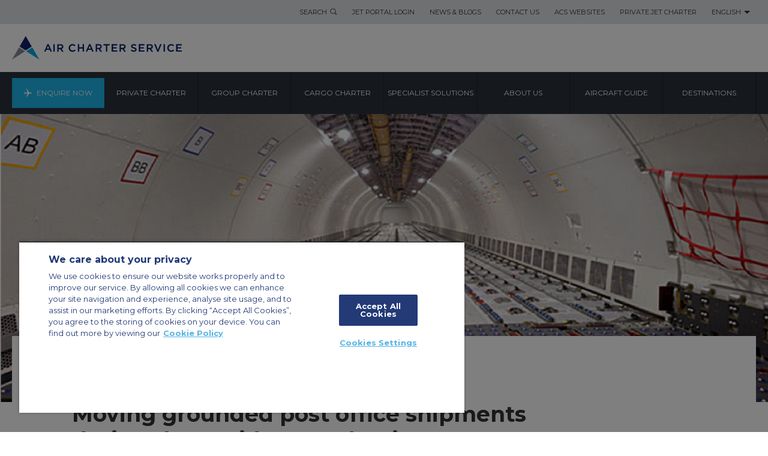

--- FILE ---
content_type: text/html; charset=utf-8
request_url: https://www.aircharter.co.uk/about-us/news-features/blog/moving-grounded-post-office-shipments-during-the-covid-19-pandemic
body_size: 17231
content:

<!DOCTYPE html>
<html dir="ltr" lang="en-GB">
<head>
  
<meta charset="utf-8"> 
<meta http-equiv="Content-Type" content="text/html; charset=utf-8"/>
<meta http-equiv="X-UA-Compatible" content="IE=edge">
<meta name="viewport" content="width=device-width, initial-scale=1.0">
    	
			<title>Moving grounded post office shipments during the Covid-19 pandemic</title>


<meta name="title" content="Moving grounded post office shipments during the Covid-19 pandemic"/>
<meta name="description" content="A passenger airline asked us to help post office shipments that were grounded during the Covid-19 pandemic."/>
<meta name="keywords" content=""/>
<meta name="robots" content=""/>

<link rel="canonical" href="https://www.aircharter.co.uk/about-us/news-features/blog/moving-grounded-post-office-shipments-during-the-covid-19-pandemic"/>
<link rel="alternate" href="https://www.aircharterservice.com/about-us/news-features/blog/moving-grounded-post-office-shipments-during-the-covid-19-pandemic" hreflang="x-default"/>
<link rel="alternate" href="https://www.aircharterservice.ch/de/uber-uns/neuigkeiten/blog/beforderung-gestrandeter-postsendungen-wahrend-der-covid-19-pandemie" hreflang="de-ch"/>
<link rel="alternate" href="https://www.aircharterservice.de/uber-uns/neuigkeiten/blog/beforderung-gestrandeter-postsendungen-wahrend-der-covid-19-pandemie" hreflang="de-de"/>
<link rel="alternate" href="https://www.airchartermideast.ae/about-us/news-features/blog/moving-grounded-post-office-shipments-during-the-covid-19-pandemic" hreflang="en-ae"/>
<link rel="alternate" href="https://www.aircharterservice.com.au/about-us/news-features/blog/moving-grounded-post-office-shipments-during-the-covid-19-pandemic" hreflang="en-au"/>
<link rel="alternate" href="https://www.aircharterservice.ca/about-us/news-features/blog/moving-grounded-post-office-shipments-during-the-covid-19-pandemic" hreflang="en-ca"/>
<link rel="alternate" href="https://www.aircharterservice.ch/en/about-us/news-features/blog/moving-grounded-post-office-shipments-during-the-covid-19-pandemic" hreflang="en-ch"/>
<link rel="alternate" href="https://www.aircharterservice.de/en/about-us/news-features/blog/moving-grounded-post-office-shipments-during-the-covid-19-pandemic" hreflang="en-de"/>
<link rel="alternate" href="https://www.aircharter.co.uk/about-us/news-features/blog/moving-grounded-post-office-shipments-during-the-covid-19-pandemic" hreflang="en-gb"/>
<link rel="alternate" href="https://www.aircharter.com.hk/about-us/news-features/blog/moving-grounded-post-office-shipments-during-the-covid-19-pandemic" hreflang="en-hk"/>
<link rel="alternate" href="https://www.aircharterservice.ie/about-us/news-features/blog/moving-grounded-post-office-shipments-during-the-covid-19-pandemic" hreflang="en-ie"/>
<link rel="alternate" href="https://www.aircharterservice.co.in/about-us/news-features/blog/moving-grounded-post-office-shipments-during-the-covid-19-pandemic" hreflang="en-in"/>
<link rel="alternate" href="https://www.aircharterservice.sa.com/en/about-us/news-features/blog/moving-grounded-post-office-shipments-during-the-covid-19-pandemic" hreflang="en-sa"/>
<link rel="alternate" href="https://www.aircharter.sg/about-us/news-features/blog/moving-grounded-post-office-shipments-during-the-covid-19-pandemic" hreflang="en-sg"/>
<link rel="alternate" href="https://www.aircharterserviceusa.com/about-us/news-features/blog/moving-grounded-post-office-shipments-during-the-covid-19-pandemic" hreflang="en-us"/>
<link rel="alternate" href="https://www.aircharter.co.za/about-us/news-features/blog/moving-grounded-post-office-shipments-during-the-covid-19-pandemic" hreflang="en-za"/>
<link rel="alternate" href="https://www.aircharterservice.com.ar/acerca-de-nosotros/noticias/blog/transporte-de-carga-de-una-oficina-postal-durante-la-pandemia-de-covid-19" hreflang="es-ar"/>
<link rel="alternate" href="https://www.aircharterservice.com.bo/acerca-de-nosotros/noticias/blog/transporte-de-carga-de-una-oficina-postal-durante-la-pandemia-de-covid-19" hreflang="es-bo"/>
<link rel="alternate" href="https://www.aircharter.com.br/es/acerca-de-nosotros/noticias/blog/transporte-de-carga-de-una-oficina-postal-durante-la-pandemia-de-covid-19" hreflang="es-br"/>
<link rel="alternate" href="https://www.aircharterservice.cl/acerca-de-nosotros/noticias/blog/transporte-de-carga-de-una-oficina-postal-durante-la-pandemia-de-covid-19" hreflang="es-cl"/>
<link rel="alternate" href="https://www.aircharterservice.com.co/acerca-de-nosotros/noticias/blog/transporte-de-carga-de-una-oficina-postal-durante-la-pandemia-de-covid-19" hreflang="es-co"/>
<link rel="alternate" href="https://www.aircharterservice.es/acerca-de-nosotros/noticias/blog/transporte-de-carga-de-una-oficina-postal-durante-la-pandemia-de-covid-19" hreflang="es-es"/>
<link rel="alternate" href="https://www.aircharterservice.com.mx/acerca-de-nosotros/noticias/blog/transporte-de-carga-de-una-oficina-postal-durante-la-pandemia-de-covid-19" hreflang="es-mx"/>
<link rel="alternate" href="https://www.aircharterservice.com.pe/acerca-de-nosotros/noticias/blog/transporte-de-carga-de-una-oficina-postal-durante-la-pandemia-de-covid-19" hreflang="es-pe"/>
<link rel="alternate" href="https://www.aircharterservice.uy/acerca-de-nosotros/noticias/blog/transporte-de-carga-de-una-oficina-postal-durante-la-pandemia-de-covid-19" hreflang="es-uy"/>
<link rel="alternate" href="https://www.aircharterservice.co.ve/acerca-de-nosotros/noticias/blog/transporte-de-carga-de-una-oficina-postal-durante-la-pandemia-de-covid-19" hreflang="es-ve"/>
<link rel="alternate" href="https://www.aircharterservice.ca/fr/about-us/news-features/blog/transport-de-marchandises-d-un-bureau-de-poste-pendant-la-pandemie-de-covid-19" hreflang="fr-ca"/>
<link rel="alternate" href="https://www.aircharterservice.ch/a-propos/news-features/blog/transport-de-marchandises-d-un-bureau-de-poste-pendant-la-pandemie-de-covid-19" hreflang="fr-ch"/>
<link rel="alternate" href="https://www.aircharter.fr/a-propos/news-features/blog/transport-de-marchandises-d-un-bureau-de-poste-pendant-la-pandemie-de-covid-19" hreflang="fr-fr"/>
<link rel="alternate" href="https://www.aircharter.co.za/fr/about-us/news-features/blog/transport-de-marchandises-d-un-bureau-de-poste-pendant-la-pandemie-de-covid-19" hreflang="fr-za"/>
<link rel="alternate" href="https://www.aircharter.com.br/quem-somos/news-features/blog/movimentacao-de-remessas-dos-correios-durante-a-pandemia-de-covid-19" hreflang="pt-br"/>
		 
<link rel="dns-prefetch" href="//fonts.googleapis.com">
<link rel="dns-prefetch" href="//www.google.com">
<link rel="dns-prefetch" href="//ajax.googleapis.com">
<link rel="dns-prefetch" href="//images.aircharterservice.com">
  
<link rel="icon" type="image/x-icon" href="/favicon.ico">
<link rel="icon" type="image/png" sizes="16x16" href="/favicon-16x16.png">
<link rel="icon" type="image/png" sizes="32x32" href="/favicon-32x32.png">
<link rel="apple-touch-icon" sizes="180x180" href="/apple-touch-icon.png">
  
<!--[if (lt IE 9) & (!IEMobile)]>
<link href="/css/v-636807269640000000/ie.min.css" rel="stylesheet" />
<![endif]-->
  
<link rel="stylesheet" href="https://aircharterservice-globalcontent-live.cphostaccess.com/css/style-main.css" media="all" />
<link rel="stylesheet" href="https://aircharterservice-globalcontent-live.cphostaccess.com/css/style-form.css" media="all" />
  <link rel="stylesheet" href="https://aircharterservice-globalcontent-live.cphostaccess.com/css/style-custom.css" media="all" />
  
  <link rel="stylesheet" href="https://cdn.jsdelivr.net/npm/flatpickr/dist/flatpickr.min.css">
    <link rel="stylesheet" type="text/css" href="https://npmcdn.com/flatpickr/dist/themes/material_blue.css">  
   	  
    
  <script>
  dataLayer = [];
</script>
  <!--Start Google Tag Manager-->
  <script>(function(w,d,s,l,i){w[l]=w[l]||[];w[l].push({'gtm.start':
new Date().getTime(),event:'gtm.js'});var f=d.getElementsByTagName(s)[0],
j=d.createElement(s),dl=l!='dataLayer'?'&l='+l:'';j.async=true;j.src=
'https://www.googletagmanager.com/gtm.js?id='+i+dl;f.parentNode.insertBefore(j,f);
})(window,document,'script','dataLayer','GTM-5GVS4RB');</script>  
  <!-- End Google Tag Manager -->
  	  	
					</head>
  <body>
  <header id="header">	<div class="header-bar cf" style="display:none">			<div class="container">					<h2>THIS SITE USES COOKIES</h2>			<p>We use cookies to ensure you get the best experience on our website. <a href="/legal-and-privacy-policy.aspx" title="">Find Out More</a>.</p>			<a href="#" title="" class="blue-arrow__btn header-bar--accept">OK</a>				</div>	</div>	<div class="header--wrap">	<div class="header-links cf">		<div class="container">			<ul class="header-links__list">				<li><a href="#" title="Search" class="header-links__tab header-links__tab-search">Search</a>					<div class="header-links__search">						<form action="/search" class="header-links__form">							<div class="header-links__form__group">								<input name="searchterm" type="text" class="header-links__form__fld" placeholder="Search" />								<button type="submit" class="header-links__form__btn">Search</button>							</div>						</form>					</div>				</li>                                 <li><a href="https://jetportal.aircharterservice.com/login" title="Jet Portal Login" class="header-links__tab">Jet Portal Login</a></li><li><a href="/about-us/news-features/" title="News and blogs" class="header-links__tab">News & Blogs</a></li><li><a href="/contact" title="Contact Air Charter Service" class="header-links__tab">Contact Us</a></li><li><a href="/air-charter-service-websites" title="Air Charter Service Global Websites" class="header-links__tab">ACS Websites</a></li><li><a href="/private-charter/private-jets-charter" title="Private Jet Charter" class="header-links__tab">Private Jet Charter</a></li><li><a href="" title="English" class="header-links__tab">English</a>					<div class="header-links__lng">						<h4>Change Language</h4>						<ul class="header-links__lng__links">							<li><a href="/" title="Air Charter Service United Kingdom" class="active">ENGLISH</a></li>                                                         <li><a href="#" title="" class=""></a></li>						</ul>						<ul class="header-links__lng__countries">							<li><a href="/contact" title="Change Language">Change Language</a></li>						</ul>					</div>								</li>			</ul>		</div>			</div>	<div class="header__logo__wrap cf">		<div class="container" id="commonlogo" style="display:block">			<a href="/" class="header__logo"></a>			<!--<a href="/" class="header__logo-acs30"></a>-->		</div>			</div><button class="hamburger hamburger--squeeze" type="button"><span class="hamburger-box"><span class="hamburger-inner"></span></span></button><nav id="nav">	<div class="container">		<ul class="nav-menu">            <li class="nav-menu__item"><a href="/forms/fast-quote/index.aspx" class="nav-menu__tab">Enquire Now</a></li>            <li class="nav-menu__item "><a href="/private-charter/" class="nav-menu__tab" title="Private Charter">Private Charter</a><div class="nav-subpanel"><div class="container"><div class="nav-subpanel__col"><ul class="nav-submenu">													<li>									<a href="/private-charter/private-jets-charter" class="nav-subpanel__tab" title="Private Jet Charter">										<h4>Private Jet Charter</h4>										<p>Private charters for both business and leisure</p>									</a>								</li>																					<li>									<a href="/private-charter/executive-airliners" class="nav-subpanel__tab" title="Executive Airliners">										<h4>Executive Airliners</h4>										<p>Large aircraft charters offer luxury and comfort</p>									</a>								</li>																					<li>									<a href="/private-charter/helicopter" class="nav-subpanel__tab" title="Helicopters">										<h4>Helicopters</h4>										<p>The flexibility of point to point travel</p>									</a>								</li>																					<li>									<a href="/silverstone-helicopter-charter/" class="nav-subpanel__tab" title="Silverstone Flights">										<h4>Silverstone Flights</h4>										<p>Official private charter supplier</p>									</a>								</li>																					<li>									<a href="/private-charter/air-taxi" class="nav-subpanel__tab" title="Air Taxi">										<h4>Air Taxi</h4>										<p>Cost-efficient, short-haul charters</p>									</a>								</li>																					<li>									<a href="/private-charter/jet-card/" class="nav-subpanel__tab" title="Jet Card">										<h4>Jet Card</h4>										<p>The Empyrean Card opens up a world of flexible travel</p>									</a>								</li>																					<li>									<a href="/private-charter/air-ambulance" class="nav-subpanel__tab" title="Air Ambulance">										<h4>Air Ambulance</h4>										<p>Quick travel for patients</p>									</a>								</li>																					<li>									<a href="/private-charter/private-aircraft-sales" class="nav-subpanel__tab" title="Aircraft Sales">										<h4>Aircraft Sales</h4>										<p>Buying and selling private aircraft</p>									</a>								</li>																					<li>									<a href="/private-charter/private-jet-leasing" class="nav-subpanel__tab" title="Private Jet Leasing">										<h4>Private Jet Leasing</h4>										<p>Short and long term private jet leasing</p>									</a>								</li>																					<li>									<a href="/private-charter/empty-legs" class="nav-subpanel__tab" title="Empty Legs">										<h4>Empty Legs</h4>										<p>Private jet charter at a fraction of the regular price</p>									</a>								</li>																					<li>									<a href="/private-charter/the-travel-division" class="nav-subpanel__tab" title="THE TRAVEL DIVISION">										<h4>THE TRAVEL DIVISION</h4>										<p>Your full-service travel agency</p>									</a>								</li>																					<li>									<a href="/private-charter/private-jet-packages-and-luxury-holidays" class="nav-subpanel__tab" title="PRIVATE JET PACKAGES AND LUXURY HOLIDAYS">										<h4>PRIVATE JET PACKAGES AND LUXURY HOLIDAYS</h4>										<p>Full end-to-end luxury wherever your journey takes you</p>									</a>								</li>																					<li>									<a href="/private-charter/private-jet-prices" class="nav-subpanel__tab" title="Private Jet Prices">										<h4>Private Jet Prices</h4>										<p>Get pricing estimates for private jet charters</p>									</a>								</li>													</ul>												</div>										<div class="nav-subpanel__col">													<div class="nav-subpanel__subcol ">	<a href="/silverstone-helicopter-charter/" class="nav-subpanel__tab" title="Official Private Charter Supplier of Silverstone"> 	<figure class="nav-subimg">		<img src="https://images.aircharterservice.com/global/navigation/n-helicopter-silverstone.png" role="presentation" />	</figure>	<h4>		Official Private Charter Supplier of Silverstone	</h4>        	<p>			</p>	</a> </div><div class="nav-subpanel__subcol ">	<a href="/private-charter/jet-card/" class="nav-subpanel__tab" title="THE EMPYREAN JET CARD"> 	<figure class="nav-subimg">		<img src="https://images.aircharterservice.com/global/navigation/n-jet-card.jpg" role="presentation" />	</figure>	<h4>		THE EMPYREAN JET CARD	</h4>        	<p>			</p>	</a> </div><div class="nav-subpanel__subcol ">	<a href="/private-charter/private-jet-packages-and-luxury-holidays" class="nav-subpanel__tab" title="PRIVATE JET PACKAGES AND LUXURY HOLIDAYS"> 	<figure class="nav-subimg">		<img src="https://images.aircharterservice.com/global/navigation/n-luxury-travel.jpg" role="presentation" />	</figure>	<h4>		PRIVATE JET PACKAGES AND LUXURY HOLIDAYS	</h4>        	<p>			</p>	</a> </div>																							</div></div></div></li><li class="nav-menu__item "><a href="/group-charter/" class="nav-menu__tab" title="Group Charter">Group Charter</a><div class="nav-subpanel"><div class="container"><div class="nav-subpanel__col"><ul class="nav-submenu">													<li>									<a href="/group-charter/personnel-logistics-air-charters" class="nav-subpanel__tab" title="Personnel Logistics">										<h4>Personnel Logistics</h4>										<p>Charter for your company and its employees</p>									</a>								</li>																					<li>									<a href="/group-charter/series-charters" class="nav-subpanel__tab" title="Series Charters">										<h4>Series Charters</h4>										<p>Large charter programmes</p>									</a>								</li>																					<li>									<a href="/group-charter/emergency-response-charters" class="nav-subpanel__tab" title="Emergency Response">										<h4>Emergency Response</h4>										<p>Get help to those in need, fast</p>									</a>								</li>																					<li>									<a href="/group-charter/tours-roadshow-charters" class="nav-subpanel__tab" title="Tours & Roadshows">										<h4>Tours & Roadshows</h4>										<p>Charters for demanding schedules</p>									</a>								</li>																					<li>									<a href="/group-charter/events" class="nav-subpanel__tab" title="Events">										<h4>Events</h4>										<p>Make your charter the beginning of your event</p>									</a>								</li>																					<li>									<a href="/group-charter/branding-personalise-charter-concepts" class="nav-subpanel__tab" title="Charter Concepts">										<h4>Charter Concepts</h4>										<p>Brand and personalise your charter</p>									</a>								</li>																					<li>									<a href="/group-charter/group-travel" class="nav-subpanel__tab" title="GROUP AND CORPORATE TRAVEL SERVICES">										<h4>GROUP AND CORPORATE TRAVEL SERVICES</h4>										<p>Let our Travel Division take care of all your travel needs</p>									</a>								</li>																					<li>									<a href="/group-charter/aircraft-leasing" class="nav-subpanel__tab" title="Aircraft Leasing">										<h4>Aircraft Leasing</h4>										<p>Wet, damp (ACMI), dry and hybrid lease contracts for airlines</p>									</a>								</li>																					<li>									<a href="/specialist-solutions/sports" class="nav-subpanel__tab" title="Sports">										<h4>Sports</h4>										<p>Arranging charters for sporting events, organisations & athletes</p>									</a>								</li>													</ul>												</div>										<div class="nav-subpanel__col">													<div class="nav-subpanel__subcol ">	<a href="/group-charter/branding-personalise-charter-concepts" class="nav-subpanel__tab" title="Charter Concepts"> 	<figure class="nav-subimg">		<img src="https://images.aircharterservice.com/global/navigation/n-charter-concepts.jpg" role="presentation" />	</figure>	<h4>		Charter Concepts	</h4>        	<p>			</p>	</a> </div><div class="nav-subpanel__subcol ">	<a href="/group-charter/emergency-response-charters" class="nav-subpanel__tab" title="Emergency Response"> 	<figure class="nav-subimg">		<img src="https://images.aircharterservice.com/global/navigation/n-emergency-response.jpg" role="presentation" />	</figure>	<h4>		Emergency Response	</h4>        	<p>			</p>	</a> </div>																							</div></div></div></li><li class="nav-menu__item "><a href="/cargo-charter/" class="nav-menu__tab" title="Cargo Charter">Cargo Charter</a><div class="nav-subpanel"><div class="container"><div class="nav-subpanel__col"><ul class="nav-submenu">													<li>									<a href="/cargo-charter/urgent-cargo-charter" class="nav-subpanel__tab" title="Urgent 'Go Now'">										<h4>Urgent 'Go Now'</h4>										<p>Time critical charters</p>									</a>								</li>																					<li>									<a href="/cargo-charter/dangerous-hazardous-goods" class="nav-subpanel__tab" title="Dangerous Goods">										<h4>Dangerous Goods</h4>										<p>Charters for your sensitive cargo</p>									</a>								</li>																					<li>									<a href="/cargo-charter/heavy-outsize-cargo" class="nav-subpanel__tab" title="Heavy & Outsize Cargo">										<h4>Heavy & Outsize Cargo</h4>										<p>Charters for your large freight</p>									</a>								</li>																					<li>									<a href="/cargo-charter/humanitarian-relief-aid-cargo" class="nav-subpanel__tab" title="Humanitarian and Relief">										<h4>Humanitarian and Relief</h4>										<p>Get aid to those who need it urgently</p>									</a>								</li>																					<li>									<a href="/cargo-charter/remote-destinations" class="nav-subpanel__tab" title="Remote Destinations">										<h4>Remote Destinations</h4>										<p>Charters to difficult to reach destinations</p>									</a>								</li>																					<li>									<a href="/cargo-charter/on-board-courier/" class="nav-subpanel__tab" title="Onboard Courier">										<h4>Onboard Courier</h4>										<p>Personalised hand-carry service</p>									</a>								</li>																					<li>									<a href="/cargo-charter/aog-cargo-charter" class="nav-subpanel__tab" title="AOG Solutions">										<h4>AOG Solutions</h4>										<p>Charter solutions for when an aircraft becomes grounded</p>									</a>								</li>																					<li>									<a href="/cargo-charter/animal-transportation-cargo" class="nav-subpanel__tab" title="Animal Transportation">										<h4>Animal Transportation</h4>										<p>Transport and relocation of animals</p>									</a>								</li>																					<li>									<a href="/specialist-solutions/pharmaceutical-products" class="nav-subpanel__tab" title="Pharmaceutical Transport">										<h4>Pharmaceutical Transport</h4>										<p>Pharmaceutical specific charter solutions adapted for sensitive goods</p>									</a>								</li>													</ul>												</div>										<div class="nav-subpanel__col">													<div class="nav-subpanel__subcol ">	<a href="/cargo-charter/heavy-outsize-cargo" class="nav-subpanel__tab" title="HEAVY & OUTSIZE CARGO"> 	<figure class="nav-subimg">		<img src="https://images.aircharterservice.com/content/heavy-and-outsized-nav.jpg" role="presentation" />	</figure>	<h4>		HEAVY & OUTSIZE CARGO	</h4>        	<p>			</p>	</a> </div><div class="nav-subpanel__subcol ">	<a href="/specialist-solutions/time-critical-services" class="nav-subpanel__tab" title="TIME CRITICAL SERVICES"> 	<figure class="nav-subimg">		<img src="https://images.aircharterservice.com/content/time-critical-nav.jpg" role="presentation" />	</figure>	<h4>		TIME CRITICAL SERVICES	</h4>        	<p>			</p>	</a> </div>																							</div></div></div></li><li class="nav-menu__item "><a href="/specialist-solutions/" class="nav-menu__tab" title="Specialist Solutions">Specialist Solutions</a><div class="nav-subpanel"><div class="container"><div class="nav-subpanel__col"><ul class="nav-submenu">													<li>									<a href="/specialist-solutions/airlines" class="nav-subpanel__tab" title="Airlines">										<h4>Airlines</h4>										<p>Aircraft leasing and cargo charter solutions</p>									</a>								</li>																					<li>									<a href="/specialist-solutions/automotive" class="nav-subpanel__tab" title="Automotive">										<h4>Automotive</h4>										<p>Charter for key personnel or time-sensitive cargo</p>									</a>								</li>																					<li>									<a href="/specialist-solutions/corporate-travel" class="nav-subpanel__tab" title="Corporate Travel">										<h4>Corporate Travel</h4>										<p>Assisting travel departments around the world</p>									</a>								</li>																					<li>									<a href="/specialist-solutions/emergency-response" class="nav-subpanel__tab" title="Emergency Response">										<h4>Emergency Response</h4>										<p>Time sensitive and secure aircraft charters in emergencies</p>									</a>								</li>																					<li>									<a href="/specialist-solutions/events" class="nav-subpanel__tab" title="Events">										<h4>Events</h4>										<p>Assisting event organisers with their logistics requirements</p>									</a>								</li>																					<li>									<a href="/specialist-solutions/freight-forwarders" class="nav-subpanel__tab" title="Freight Forwarders">										<h4>Freight Forwarders</h4>										<p>Supporting freight forwarders with their logistical requirements</p>									</a>								</li>																					<li>									<a href="/specialist-solutions/government" class="nav-subpanel__tab" title="Government">										<h4>Government</h4>										<p>Individual or large charter programmes for governments</p>									</a>								</li>																					<li>									<a href="/specialist-solutions/music-film-production" class="nav-subpanel__tab" title="Music">										<h4>Music</h4>										<p>Providing aircraft charters for the music industries</p>									</a>								</li>																					<li>									<a href="/specialist-solutions/oil-gas-industry" class="nav-subpanel__tab" title="Oil And Gas">										<h4>Oil And Gas</h4>										<p>Personnel and cargo solutions for the industry</p>									</a>								</li>																					<li>									<a href="/specialist-solutions/film-tv-and-media-charters" class="nav-subpanel__tab" title="Film/TV & Media">										<h4>Film/TV & Media</h4>										<p>Tailored aircraft charters for film & media production</p>									</a>								</li>																					<li>									<a href="/specialist-solutions/sports" class="nav-subpanel__tab" title="Sports">										<h4>Sports</h4>										<p>Arranging charters for sporting events, organisations & athletes</p>									</a>								</li>																					<li>									<a href="/specialist-solutions/travel-companies" class="nav-subpanel__tab" title="Travel Companies">										<h4>Travel Companies</h4>										<p>Working together with travel agents and tour operators</p>									</a>								</li>																					<li>									<a href="/specialist-solutions/pharmaceutical-products" class="nav-subpanel__tab" title="Pharmaceutical Transport">										<h4>Pharmaceutical Transport</h4>										<p>Pharmaceutical specific charter solutions adapted for sensitive goods</p>									</a>								</li>																					<li>									<a href="/specialist-solutions/orchestra-charters" class="nav-subpanel__tab" title="Orchestra Charters">										<h4>Orchestra Charters</h4>										<p>Providing aircraft charter solutions for orchestras</p>									</a>								</li>																					<li>									<a href="/group-charter/aircraft-leasing" class="nav-subpanel__tab" title="Aircraft Leasing">										<h4>Aircraft Leasing</h4>										<p>Wet, damp (ACMI), dry and hybrid lease contracts for airlines</p>									</a>								</li>													</ul>												</div>										<div class="nav-subpanel__col">													<div class="nav-subpanel__subcol ">	<a href="/specialist-solutions/sports" class="nav-subpanel__tab" title="SPORTS"> 	<figure class="nav-subimg">		<img src="https://images.aircharterservice.com/content/sports-nav-new.jpg" role="presentation" />	</figure>	<h4>		SPORTS	</h4>        	<p>			</p>	</a> </div><div class="nav-subpanel__subcol ">	<a href="/specialist-solutions/time-critical-services" class="nav-subpanel__tab" title="TIME CRITICAL SERVICES"> 	<figure class="nav-subimg">		<img src="https://images.aircharterservice.com/content/time-critical-nav.jpg" role="presentation" />	</figure>	<h4>		TIME CRITICAL SERVICES	</h4>        	<p>			</p>	</a> </div><div class="nav-subpanel__subcol ">	<a href="/specialist-solutions/aviation-solutions" class="nav-subpanel__tab" title="AVIATION SOLUTIONS"> 	<figure class="nav-subimg">		<img src="https://images.aircharterservice.com/content/aviation-soultions-nav.jpg" role="presentation" />	</figure>	<h4>		AVIATION SOLUTIONS	</h4>        	<p>			</p>	</a> </div>																							</div></div></div></li><li class="nav-menu__item "><a href="/about-us/" class="nav-menu__tab" title="About us">About us</a><div class="nav-subpanel"><div class="container"><div class="nav-subpanel__col"><ul class="nav-submenu">													<li>									<a href="/about-us/company-history" class="nav-subpanel__tab" title="Company History">										<h4>Company History</h4>										<p>How we began and grew</p>									</a>								</li>																					<li>									<a href="/about-us/how-air-charter-service-works" class="nav-subpanel__tab" title="How ACS Works">										<h4>How ACS Works</h4>										<p>The ins and outs of ACS</p>									</a>								</li>																					<li>									<a href="/about-us/working-for-us/" class="nav-subpanel__tab" title="Working For Us ">										<h4>Working For Us </h4>										<p>Find out more about our company and current opportunites</p>									</a>								</li>																					<li>									<a href="/about-us/media-and-press" class="nav-subpanel__tab" title="Media & Press">										<h4>Media & Press</h4>										<p>Information for journalists and the press</p>									</a>								</li>																					<li>									<a href="/about-us/corporate-responsibility/" class="nav-subpanel__tab" title="Corporate Responsibility">										<h4>Corporate Responsibility</h4>										<p>How ACS maintains its corporate values</p>									</a>								</li>																					<li>									<a href="/about-us/testimonials" class="nav-subpanel__tab" title="Testimonials">										<h4>Testimonials</h4>										<p>What our clients think of us</p>									</a>								</li>																					<li>									<a href="/about-us/aviation-scholarships-and-student-grants" class="nav-subpanel__tab" title="Education">										<h4>Education</h4>										<p>Supporting the future of aviation</p>									</a>								</li>																					<li>									<a href="/about-us/diversity-and-inclusion" class="nav-subpanel__tab" title="Diversity & Inclusion">										<h4>Diversity & Inclusion</h4>										<p>Our commitment to our people, culture and working environment</p>									</a>								</li>																					<li>									<a href="/about-us/iso-accreditations" class="nav-subpanel__tab" title="ISO">										<h4>ISO</h4>										<p>Find out about our ISO accreditations</p>									</a>								</li>																					<li>									<a href="/about-us/financials" class="nav-subpanel__tab" title="FINANCIALS">										<h4>FINANCIALS</h4>										<p>Information on our financial security</p>									</a>								</li>													</ul>												</div>										<div class="nav-subpanel__col">													<div class="nav-subpanel__subcol ">	<a href="/about-us/news-features/" class="nav-subpanel__tab" title="News & Blog"> 	<figure class="nav-subimg">		<img src="https://images.aircharterservice.com/global/navigation/n-news-blog.jpg" role="presentation" />	</figure>	<h4>		News & Blog	</h4>        	<p>			</p>	</a> </div><div class="nav-subpanel__subcol ">	<a href="/about-us/recruitment/" class="nav-subpanel__tab" title="VACANCIES"> 	<figure class="nav-subimg">		<img src="https://images.aircharterservice.com/global/navigation/n-vacancies.jpg" role="presentation" />	</figure>	<h4>		VACANCIES	</h4>        	<p>			</p>	</a> </div>																							</div></div></div></li><li class="nav-menu__item "><a href="/aircraft-guide/" class="nav-menu__tab" title="Aircraft Guide">Aircraft Guide</a><div class="nav-subpanel"><div class="container"><div class="nav-subpanel__col"><ul class="nav-submenu">													<li>									<a href="/aircraft-guide/private/private-aircraft" class="nav-subpanel__tab" title="Private Aircraft">										<h4>Private Aircraft</h4>										<p>Browse helicopters, private jets and executive airliners</p>									</a>								</li>																					<li>									<a href="/aircraft-guide/group/" class="nav-subpanel__tab" title="Group Aircraft">										<h4>Group Aircraft</h4>										<p>Browse larger aircraft for groups of 20 or more passengers</p>									</a>								</li>																					<li>									<a href="/aircraft-guide/cargo/" class="nav-subpanel__tab" title="Cargo Aircraft">										<h4>Cargo Aircraft</h4>										<p>Browse the extensive range of cargo aircraft</p>									</a>								</li>													</ul>												</div>										<div class="nav-subpanel__col">													<div class="nav-subpanel__subcol ">	<a href="#" class="nav-subpanel__tab" title=""> 	<figure class="nav-subimg">		<img src="" role="presentation" />	</figure>	<h4>			</h4>        	<p>			</p>	</a> </div>																							</div></div></div></li><li class="nav-menu__item "><a href="/destination-guide/" class="nav-menu__tab" title="Destinations">Destinations</a><div class="nav-subpanel"><div class="container"><div class="nav-subpanel__col"><ul class="nav-submenu">													<li>									<a href="/destination-guide/country-guide/" class="nav-subpanel__tab" title="Country Guides">										<h4>Country Guides</h4>										<p>A guide to countries around the world</p>									</a>								</li>																					<li>									<a href="/destination-guide/city-guide/" class="nav-subpanel__tab" title="City Guides">										<h4>City Guides</h4>										<p>A selection of cities worth a visit</p>									</a>								</li>																					<li>									<a href="/destination-guide/airport-guide/" class="nav-subpanel__tab" title="Airport Guides">										<h4>Airport Guides</h4>										<p>A selection of major airports</p>									</a>								</li>																					<li>									<a href="/private-charter/the-travel-division" class="nav-subpanel__tab" title="The Travel Division ">										<h4>The Travel Division </h4>										<p>A full-service travel agency</p>									</a>								</li>													</ul>												</div>										<div class="nav-subpanel__col">													<div class="nav-subpanel__subcol ">	<a href="#" class="nav-subpanel__tab" title=""> 	<figure class="nav-subimg">		<img src="" role="presentation" />	</figure>	<h4>			</h4>        	<p>			</p>	</a> </div>																							</div></div></div></li><li class="nav-menu__item desktop__hide"><a href="/about-us/news-features/" class="nav-menu__tab" title="News & Blog">NEWS & BLOG</a><div class="nav-subpanel"><div class="container"><div class="nav-subpanel__col"><ul class="nav-submenu">													<li>									<a href="#" class="nav-subpanel__tab" title="">										<h4></h4>										<p></p>									</a>								</li>													</ul>												</div>										<div class="nav-subpanel__col">													<div class="nav-subpanel__subcol ">	<a href="#" class="nav-subpanel__tab" title=""> 	<figure class="nav-subimg">		<img src="" role="presentation" />	</figure>	<h4>			</h4>        	<p>			</p>	</a> </div>																							</div></div></div></li><li class="nav-menu__item desktop__hide"><a href="/contact" class="nav-menu__tab" title="Contact Us">Contact Us</a><div class="nav-subpanel"><div class="container"><div class="nav-subpanel__col"><ul class="nav-submenu">													<li>									<a href="#" class="nav-subpanel__tab" title="">										<h4></h4>										<p></p>									</a>								</li>													</ul>												</div>										<div class="nav-subpanel__col">													<div class="nav-subpanel__subcol ">	<a href="#" class="nav-subpanel__tab" title=""> 	<figure class="nav-subimg">		<img src="" role="presentation" />	</figure>	<h4>			</h4>        	<p>			</p>	</a> </div>																							</div></div></div></li><li class="nav-menu__item desktop__hide"><a href="/air-charter-service-websites" class="nav-menu__tab" title="ACS Websites">ACS Websites</a><div class="nav-subpanel"><div class="container"><div class="nav-subpanel__col"><ul class="nav-submenu">													<li>									<a href="#" class="nav-subpanel__tab" title="">										<h4></h4>										<p></p>									</a>								</li>													</ul>												</div>										<div class="nav-subpanel__col">													<div class="nav-subpanel__subcol ">	<a href="#" class="nav-subpanel__tab" title=""> 	<figure class="nav-subimg">		<img src="" role="presentation" />	</figure>	<h4>			</h4>        	<p>			</p>	</a> </div>																							</div></div></div></li>		</ul>	</div></nav>	</div></header>
  
  <main class="main">
    
											
						    <div class="blog-page">    <figure class="blog-single__hero">    <img src="https://images.aircharterservice.com/content/cargo-hold-banner.png" alt="" role="presentation"/></figure>					<div style="display:none;">Blogs<div name="Travel restriction updates"></div><p itemprop="author">                                Claire Ellis</p> <img src="https://images.aircharterservice.com/content/cargo-hold-thumbnail.png" alt=""/>In 2020, a passenger airline asked us to help them lease a cargo aircraft for 13½ months on behalf of their national post office.</div>    <section class="blog-single">        <div class="container">        <div class="container__innerwrap">        <article class="blog-single__article">            <div class="sharethis-inline-share-buttons st-right  st-inline-share-buttons st-animated" id="st-1"><div class="st-btn st-first" data-network="linkedin" style="display: inline-block;">     <img src="https://platform-cdn.sharethis.com/img/linkedin.svg"/>       </div>  <div class="st-btn" data-network="twitter" style="display: inline-block;">      <img src="https://platform-cdn.sharethis.com/img/twitter.svg"/>          </div>        <div class="st-btn st-last" data-network="email" style="display: inline-block;">      <img src="https://platform-cdn.sharethis.com/img/email.svg"/>          </div></div> <meta itemprop="Date_of_article" content="04/06/2020"/><time datetime="04/06/2020 15:07:35">31 March 2021</time><h1>Moving grounded post office shipments during the Covid-19 pandemic</h1>               <div class="blog-single__intro">						<figure class="blog-single__pic"></figure>						<div class="blog-single__intro__content">							<p class="lead">In 2020, a passenger airline asked us to help them lease a cargo aircraft for 13½ months on behalf of their national post office.</p>						</div>					</div><div class="blog-single__intro">						<figure class="blog-single__pic"></figure>						<div class="blog-single__intro__content">							<p class="lead"> With long-haul and transatlantic cargo flights grounded globally during the Covid-19 pandemic, the aircraft was urgently needed to move shipments between the post office’s European base, New York and Asia.</p>						</div>					</div><h2>Our Solution</h2>
<p><strong>Routes:</strong> Europe &gt; United States and Asia</p>
<p><strong>Aircraft:</strong> Airbus A330-200P2F</p>
<p>Air Charter Service&rsquo;s leasing team had been working with our cargo division throughout 2020, helping to source additional aircraft as demand increased when scheduled services were suspended during the pandemic. This meant our experts were familiar with the cargo market, and they quickly sourced an auxiliary freighter that we were marketing for an existing supplier. The aircraft was available for the required period and had capacity to carry the client&rsquo;s large shipments.</p>
<h2>The Finer Details</h2>
<p><strong>Industry Connections:</strong> Our longstanding relationship with the client meant they trusted us to quickly secure a lease for the right aircraft at the right price.</p>
<p><strong>Unrivalled Service:</strong> In addition to facilitating contractual and operational negotiations, we helped one of the parties to find alternative legal representation through our legal partners when it emerged that they had both had appointed the same lawyer.</p>                                <p><a href="/about-us/news-features/" class="Blue-Split-Button">MORE ARTICLES</a></p>        </article>            </div>        </div>        </section>    </div>    

			    
					      
        <section class="section__panels">		<div class="site-bar" id="panels">				<div class="container">								<ul class="site-bar__list">					<li><a href="/contact"><i class="site-bar__icon icon-24hr"></i> Call Us</a></li>					<li><a href="#" class="href_active" data-element="email"><i class="site-bar__icon icon-envelope"></i> Email Us</a></li>					<li><a href="#" class="href_active" data-element="callback"><i class="site-bar__icon icon-callback"></i> Callback</a></li>					<li><a href="/forms/fast-quote/"><i class="site-bar__icon icon-plane-right"></i>Enquire Now</a></li>				</ul>						</div>				<div class="site-bar__sub">					<div class="container">									<ul class="site-bar__sub--list">						<li>DEDICATED ACCOUNT MANAGERS</li>						<li>NO OBLIGATIONS</li>						<li>30+ YEARS EXPERIENCE</li>						<li>AVAILABLE 24/7</li>					</ul>							</div>				</div><div class="site-bar__panel" data-element="email">									<div class="container">															<div class="site-bar__panel--header">											<h2><i class="site-bar__icon icon-envelope"></i></h2>						<a href="" class="site-bar__panel--close"><i class="icon-close"></i></a>										</div>										<div class="site-bar__panel--wrap"><form action="https://www.aircharterservice.com/project2021/form-handlers/form-handler-footer-email-travel" method="post"  class="main--form acs-enquiry-form">												<div class="row">                       <input id="AdminEmail" name="AdminEmail" type="hidden" value="onenqlonexecj@aircharter.co.uk;OnlineEnquiries@aircharter.co.uk;daniel.lack@aircharter.co.uk;Jak.Garth@aircharter.co.uk;Ben.Stevenson@aircharter.co.uk;FlightPathFailover@aircharterservice.com;Chris.Ehmler@aircharterservice.com;PjetsDepartmentGatwick@aircharter.co.uk;SR@aircharter.co.uk;Harry.Hillary@aircharter.co.uk;Alan.Durbin@aircharterservice.com;Stefan.North@aircharterservice.com;Emma.Tuttleby@aircharterservice.com;Hannah.Palmer@aircharterservice.com;sophie.wilde@aircharterservice.com">       <input id="TravelDivisionEmail" name="TravelDivisionEmail" type="hidden" value="Jak.Garth@aircharter.co.uk;Ben.Stevenson@aircharter.co.uk;Chris.Ehmler@aircharterservice.com;Alan.Durbin@aircharterservice.com;Emma.Tuttleby@aircharterservice.com;Hannah.Palmer@aircharterservice.com;Lucy.Hewett@aircharterservice.com">                        <input id="SuccessMessageTitle" name="SuccessMessageTitle" type="hidden" value="THANK YOU FOR CONTACTING AIR CHARTER SERVICE">                        <input id="SuccessMessageDesc" name="SuccessMessageDesc" type="hidden" value="You have been assigned a dedicated personal charter expert who will call you shortly to deal with your enquiry. We look forward to being of service to you in the coming days and appreciate you choosing Air Charter Service.">                         <input id="LocalNameEmail" name="LocalNameEmail" type="hidden" value="en-GB">                         <input id="DomainUrlEmail" name="DomainUrlEmail" type="hidden" value=""> 								<div class="column50">														<div class="main--form__group">																	<label>Name<span>*</span></label>										<input type="text" class="fld" placeholder="Name" name="full_name">																					</div>												<div class="main--form__group">																	<label>Email<span>*</span></label>										<input type="text" class="fld" value="" placeholder="Email"                                name="email_address" >																					</div>																							<div class="main--form__group">																	<label>Enquiry Type<span>*</span></label>										<select name="subject" id="EnquiryType">                                                                                         <option value="">Please select</option>											<option value="Private">Private</option>											<option value="Group">Group</option>											<option value="Cargo">Cargo</option><option>The Travel Division</option>											<option value="Office">Office</option>										</select>																					</div>																							</div>													<div class="column50">														<div class="main--form__group">																	<label>Country<span>*</span></label>										<select name="country">												<option value="">Please select</option>												<option>Afghanistan</option><option>Albania</option><option>Algeria</option><option>American Samoa</option><option>Andorra</option><option>Angola</option><option>Antigua And Barbuda</option><option>Argentina</option><option>Armenia</option><option>Aruba</option><option>Australia</option><option>Austria</option><option>Azerbaijan</option><option>Bahamas, The</option><option>Bahrain</option><option>Bangladesh</option><option>Barbados</option><option>Belarus</option><option>Belgium</option><option>Belize</option><option>Benin</option><option>Bermuda</option><option>Bhutan</option><option>Bolivia</option><option>Bosnia And Herzegovina</option><option>Botswana</option><option>Brazil</option><option>Brunei</option><option>Bulgaria</option><option>Burkina Faso</option><option>Burma</option><option>Burundi</option><option>Cabo Verde</option><option>Cambodia</option><option>Cameroon</option><option>Canada</option><option>Cayman Islands</option><option>Central African Republic</option><option>Chad</option><option>Chile</option><option>China</option><option>Colombia</option><option>Comoros</option><option>Congo (Brazzaville)</option><option>Congo (Kinshasa)</option><option>Cook Islands</option><option>Costa Rica</option><option>Côte D’Ivoire</option><option>Croatia</option><option>Cuba</option><option>Curaçao</option><option>Cyprus</option><option>Czechia</option><option>Denmark</option><option>Djibouti</option><option>Dominica</option><option>Dominican Republic</option><option>Ecuador</option><option>Egypt</option><option>El Salvador</option><option>Equatorial Guinea</option><option>Eritrea</option><option>Estonia</option><option>Ethiopia</option><option>Falkland Islands (Islas Malvinas)</option><option>Faroe Islands</option><option>Fiji</option><option>Finland</option><option>France</option><option>French Guiana</option><option>French Polynesia</option><option>Gabon</option><option>Gambia, The</option><option>Georgia</option><option>Germany</option><option>Ghana</option><option>Gibraltar</option><option>Greece</option><option>Greenland</option><option>Grenada</option><option>Guadeloupe</option><option>Guam</option><option>Guatemala</option><option>Guinea</option><option>Guinea-Bissau</option><option>Guyana</option><option>Haiti</option><option>Honduras</option><option>Hong Kong</option><option>Hungary</option><option>Iceland</option><option>India</option><option>Indonesia</option><option>Iran</option><option>Iraq</option><option>Ireland</option><option>Isle Of Man</option><option>Israel</option><option>Italy</option><option>Jamaica</option><option>Japan</option><option>Jersey</option><option>Jordan</option><option>Kazakhstan</option><option>Kenya</option><option>Kiribati</option><option>Korea, North</option><option>Korea, South</option><option>Kosovo</option><option>Kuwait</option><option>Kyrgyzstan</option><option>Laos</option><option>Latvia</option><option>Lebanon</option><option>Lesotho</option><option>Liberia</option><option>Libya</option><option>Liechtenstein</option><option>Lithuania</option><option>Luxembourg</option><option>Macau</option><option>Macedonia</option><option>Madagascar</option><option>Malawi</option><option>Malaysia</option><option>Maldives</option><option>Mali</option><option>Malta</option><option>Marshall Islands</option><option>Martinique</option><option>Mauritania</option><option>Mauritius</option><option>Mayotte</option><option>Mexico</option><option>Micronesia, Federated States Of</option><option>Moldova</option><option>Monaco</option><option>Mongolia</option><option>Montenegro</option><option>Morocco</option><option>Mozambique</option><option>Namibia</option><option>Nepal</option><option>Netherlands</option><option>New Caledonia</option><option>New Zealand</option><option>Nicaragua</option><option>Niger</option><option>Nigeria</option><option>Northern Mariana Islands</option><option>Norway</option><option>Oman</option><option>Pakistan</option><option>Palau</option><option>Panama</option><option>Papua New Guinea</option><option>Paraguay</option><option>Peru</option><option>Philippines</option><option>Poland</option><option>Portugal</option><option>Puerto Rico</option><option>Qatar</option><option>Reunion</option><option>Romania</option><option>Russia</option><option>Rwanda</option><option>Saint Helena, Ascension, And Tristan Da Cunha</option><option>Saint Kitts And Nevis</option><option>Saint Lucia</option><option>Saint Vincent And The Grenadines</option><option>Samoa</option><option>San Marino</option><option>Sao Tome And Principe</option><option>Saudi Arabia</option><option>Senegal</option><option>Serbia</option><option>Seychelles</option><option>Sierra Leone</option><option>Singapore</option><option>Slovakia</option><option>Slovenia</option><option>Solomon Islands</option><option>Somalia</option><option>South Africa</option><option>South Georgia And South Sandwich Islands</option><option>South Sudan</option><option>Spain</option><option>Sri Lanka</option><option>Sudan</option><option>Suriname</option><option>Swaziland</option><option>Sweden</option><option>Switzerland</option><option>Syria</option><option>Taiwan</option><option>Tajikistan</option><option>Tanzania</option><option>Thailand</option><option>Timor-Leste</option><option>Togo</option><option>Tonga</option><option>Trinidad And Tobago</option><option>Tunisia</option><option>Turkey</option><option>Turkmenistan</option><option>Turks And Caicos Islands</option><option>Tuvalu</option><option>Uganda</option><option>Ukraine</option><option>United Arab Emirates</option><option>United Kingdom</option><option>United States</option><option>Uruguay</option><option>Uzbekistan</option><option>Vanuatu</option><option>Venezuela</option><option>Vietnam</option><option>Wallis And Futuna</option><option>West Bank</option><option>Yemen</option><option>Zambia</option><option>Zimbabwe</option>										</select>																					</div>										<div class="main--form__group">																	<label>Your message</label>										<textarea cols="" row="" class="flt" placeholder=""   name="your_message"></textarea>																					</div>																						</div>												</div>														<div class="row">												<div class="column50">							                                                                        <ul class="main--form--terms">										<li>											<input type="checkbox" class="flc" name="contact_consent"> 											<label for="Contact_Consent">I consent to Air Charter Service using my information to contact me by telephone and email about my enquiry and / or related products and services.</label>										</li>										<li>											<input type="checkbox" class="flc" name="terms_consent"> 											<label for="Terms_Consent">I accept the <a href="https://www.aircharter.co.uk/legal-and-privacy-policy" title="Privacy Policy">Privacy</a> and <a href="https://www.aircharter.co.uk/cookie-policy" title="Cookie Policy">Cookie Policy</a>.</label>										</li>									</ul>																				</div>								<div class="column50">															<div class="row">																	<div class="column50">																		<button type="submit" class="btn__submit">Contact us</button>																								</div>									</div>															</div>											</div>																			</form>					</div>									</div>							</div>            <script>                document.getElementById("DomainUrlEmail").value = window.location.hostname;              </script>			<div class="site-bar__panel" data-element="callback">									<div class="container">															<div class="site-bar__panel--header">											<h2><i class="site-bar__icon icon-callback"></i> CALLBACK</h2>						<a href="" class="site-bar__panel--close"><i class="icon-close"></i></a>										</div>										<div class="site-bar__panel--wrap"><form action="https://www.aircharterservice.com/project2021/form-handlers/form-handler-footer-callback" method="post" class="main--form acs-enquiry-form"> 												<div class="row">													<div class="column50">														<div class="main--form__group">                        <input name="PageType" type="hidden" value="renewedJetcardForm" />                        <input name="AdminEmail" type="hidden" value="onenqlonexecj@aircharter.co.uk;OnlineEnquiries@aircharter.co.uk;daniel.lack@aircharter.co.uk;Jak.Garth@aircharter.co.uk;Ben.Stevenson@aircharter.co.uk;FlightPathFailover@aircharterservice.com;Chris.Ehmler@aircharterservice.com;PjetsDepartmentGatwick@aircharter.co.uk;SR@aircharter.co.uk;Harry.Hillary@aircharter.co.uk;Alan.Durbin@aircharterservice.com;Stefan.North@aircharterservice.com;Emma.Tuttleby@aircharterservice.com;Hannah.Palmer@aircharterservice.com;sophie.wilde@aircharterservice.com">                        <input name="SuccessMessageTitle" type="hidden" value="THANK YOU FOR CONTACTING AIR CHARTER SERVICE">                        <input name="SuccessMessageDesc" type="hidden" value="You have been assigned a dedicated personal charter expert who will call you shortly to deal with your enquiry. We look forward to being of service to you in the coming days and appreciate you choosing Air Charter Service.">                         <input name="LocalNameCallback" type="hidden" value="en-GB">                         <input id="DomainUrlCallback" name="DomainUrlCallback" type="hidden" value=""> 										<label>Name<span>*</span></label>										<input type="text" class="fld" name="full_name"  placeholder="Name">																					</div>												<div class="main--form__group">																	<label>Email<span>*</span></label>										<input type="text" class="fld"                                 name="email_address" value="" placeholder="Email">																					</div>																							<div class="main--form__group">																	<label>Country<span>*</span></label>										<select id="Country" name="country">												<option value="">Please select</option><option>Afghanistan</option><option>Albania</option><option>Algeria</option><option>American Samoa</option><option>Andorra</option><option>Angola</option><option>Antigua And Barbuda</option><option>Argentina</option><option>Armenia</option><option>Aruba</option><option>Australia</option><option>Austria</option><option>Azerbaijan</option><option>Bahamas, The</option><option>Bahrain</option><option>Bangladesh</option><option>Barbados</option><option>Belarus</option><option>Belgium</option><option>Belize</option><option>Benin</option><option>Bermuda</option><option>Bhutan</option><option>Bolivia</option><option>Bosnia And Herzegovina</option><option>Botswana</option><option>Brazil</option><option>Brunei</option><option>Bulgaria</option><option>Burkina Faso</option><option>Burma</option><option>Burundi</option><option>Cabo Verde</option><option>Cambodia</option><option>Cameroon</option><option>Canada</option><option>Cayman Islands</option><option>Central African Republic</option><option>Chad</option><option>Chile</option><option>China</option><option>Colombia</option><option>Comoros</option><option>Congo (Brazzaville)</option><option>Congo (Kinshasa)</option><option>Cook Islands</option><option>Costa Rica</option><option>Côte D’Ivoire</option><option>Croatia</option><option>Cuba</option><option>Curaçao</option><option>Cyprus</option><option>Czechia</option><option>Denmark</option><option>Djibouti</option><option>Dominica</option><option>Dominican Republic</option><option>Ecuador</option><option>Egypt</option><option>El Salvador</option><option>Equatorial Guinea</option><option>Eritrea</option><option>Estonia</option><option>Ethiopia</option><option>Falkland Islands (Islas Malvinas)</option><option>Faroe Islands</option><option>Fiji</option><option>Finland</option><option>France</option><option>French Guiana</option><option>French Polynesia</option><option>Gabon</option><option>Gambia, The</option><option>Georgia</option><option>Germany</option><option>Ghana</option><option>Gibraltar</option><option>Greece</option><option>Greenland</option><option>Grenada</option><option>Guadeloupe</option><option>Guam</option><option>Guatemala</option><option>Guinea</option><option>Guinea-Bissau</option><option>Guyana</option><option>Haiti</option><option>Honduras</option><option>Hong Kong</option><option>Hungary</option><option>Iceland</option><option>India</option><option>Indonesia</option><option>Iran</option><option>Iraq</option><option>Ireland</option><option>Isle Of Man</option><option>Israel</option><option>Italy</option><option>Jamaica</option><option>Japan</option><option>Jersey</option><option>Jordan</option><option>Kazakhstan</option><option>Kenya</option><option>Kiribati</option><option>Korea, North</option><option>Korea, South</option><option>Kosovo</option><option>Kuwait</option><option>Kyrgyzstan</option><option>Laos</option><option>Latvia</option><option>Lebanon</option><option>Lesotho</option><option>Liberia</option><option>Libya</option><option>Liechtenstein</option><option>Lithuania</option><option>Luxembourg</option><option>Macau</option><option>Macedonia</option><option>Madagascar</option><option>Malawi</option><option>Malaysia</option><option>Maldives</option><option>Mali</option><option>Malta</option><option>Marshall Islands</option><option>Martinique</option><option>Mauritania</option><option>Mauritius</option><option>Mayotte</option><option>Mexico</option><option>Micronesia, Federated States Of</option><option>Moldova</option><option>Monaco</option><option>Mongolia</option><option>Montenegro</option><option>Morocco</option><option>Mozambique</option><option>Namibia</option><option>Nepal</option><option>Netherlands</option><option>New Caledonia</option><option>New Zealand</option><option>Nicaragua</option><option>Niger</option><option>Nigeria</option><option>Northern Mariana Islands</option><option>Norway</option><option>Oman</option><option>Pakistan</option><option>Palau</option><option>Panama</option><option>Papua New Guinea</option><option>Paraguay</option><option>Peru</option><option>Philippines</option><option>Poland</option><option>Portugal</option><option>Puerto Rico</option><option>Qatar</option><option>Reunion</option><option>Romania</option><option>Russia</option><option>Rwanda</option><option>Saint Helena, Ascension, And Tristan Da Cunha</option><option>Saint Kitts And Nevis</option><option>Saint Lucia</option><option>Saint Vincent And The Grenadines</option><option>Samoa</option><option>San Marino</option><option>Sao Tome And Principe</option><option>Saudi Arabia</option><option>Senegal</option><option>Serbia</option><option>Seychelles</option><option>Sierra Leone</option><option>Singapore</option><option>Slovakia</option><option>Slovenia</option><option>Solomon Islands</option><option>Somalia</option><option>South Africa</option><option>South Georgia And South Sandwich Islands</option><option>South Sudan</option><option>Spain</option><option>Sri Lanka</option><option>Sudan</option><option>Suriname</option><option>Swaziland</option><option>Sweden</option><option>Switzerland</option><option>Syria</option><option>Taiwan</option><option>Tajikistan</option><option>Tanzania</option><option>Thailand</option><option>Timor-Leste</option><option>Togo</option><option>Tonga</option><option>Trinidad And Tobago</option><option>Tunisia</option><option>Turkey</option><option>Turkmenistan</option><option>Turks And Caicos Islands</option><option>Tuvalu</option><option>Uganda</option><option>Ukraine</option><option>United Arab Emirates</option><option>United Kingdom</option><option>United States</option><option>Uruguay</option><option>Uzbekistan</option><option>Vanuatu</option><option>Venezuela</option><option>Vietnam</option><option>Wallis And Futuna</option><option>West Bank</option><option>Yemen</option><option>Zambia</option><option>Zimbabwe</option>										</select>																					</div>																							</div>													<div class="column50">														<label>Direct number <span class="label">(please include your country code)</span><span>*</span></label>									<div class="row">																		<div class="column25">											<div class="main--form__group">												<select                  name="phone_country_code" >													<option value="">Country code</option><option>+1</option><option>+7</option><option>+20</option><option>+27</option><option>+30</option><option>+31</option><option>+32</option><option>+33</option><option>+34</option><option>+36</option><option>+39</option><option>+40</option><option>+41</option><option>+43</option><option>+44</option><option>+45</option><option>+46</option><option>+47</option><option>+48</option><option>+49</option><option>+51</option><option>+52</option><option>+53</option><option>+54</option><option>+55</option><option>+56</option><option>+57</option><option>+58</option><option>+60</option><option>+61</option><option>+62</option><option>+63</option><option>+64</option><option>+65</option><option>+66</option><option>+81</option><option>+82</option><option>+84</option><option>+86</option><option>+90</option><option>+91</option><option>+92</option><option>+93</option><option>+94</option><option>+95</option><option>+98</option><option>+212</option><option>+213</option><option>+216</option><option>+218</option><option>+220</option><option>+221</option><option>+222</option><option>+223</option><option>+224</option><option>+225</option><option>+226</option><option>+227</option><option>+228</option><option>+229</option><option>+230</option><option>+231</option><option>+232</option><option>+233</option><option>+234</option><option>+235</option><option>+236</option><option>+237</option><option>+238</option><option>+239</option><option>+240</option><option>+241</option><option>+242</option><option>+243</option><option>+244</option><option>+245</option><option>+246</option><option>+247</option><option>+248</option><option>+249</option><option>+250</option><option>+251</option><option>+252</option><option>+253</option><option>+254</option><option>+255</option><option>+256</option><option>+257</option><option>+258</option><option>+260</option><option>+261</option><option>+262</option><option>+263</option><option>+264</option><option>+265</option><option>+266</option><option>+267</option><option>+268</option><option>+269</option><option>+290</option><option>+291</option><option>+297</option><option>+298</option><option>+299</option><option>+350</option><option>+351</option><option>+352</option><option>+353</option><option>+354</option><option>+355</option><option>+356</option><option>+357</option><option>+358</option><option>+359</option><option>+370</option><option>+371</option><option>+372</option><option>+373</option><option>+374</option><option>+375</option><option>+376</option><option>+377</option><option>+378</option><option>+379</option><option>+380</option><option>+381</option><option>+382</option><option>+385</option><option>+386</option><option>+387</option><option>+389</option><option>+420</option><option>+421</option><option>+423</option><option>+500</option><option>+501</option><option>+502</option><option>+503</option><option>+504</option><option>+505</option><option>+506</option><option>+507</option><option>+508</option><option>+509</option><option>+590</option><option>+591</option><option>+592</option><option>+593</option><option>+594</option><option>+595</option><option>+596</option><option>+597</option><option>+598</option><option>+599</option><option>+670</option><option>+672</option><option>+673</option><option>+674</option><option>+675</option><option>+676</option><option>+677</option><option>+678</option><option>+679</option><option>+680</option><option>+681</option><option>+682</option><option>+683</option><option>+685</option><option>+686</option><option>+687</option><option>+688</option><option>+689</option><option>+690</option><option>+691</option><option>+692</option><option>+800</option><option>+808</option><option>+850</option><option>+852</option><option>+853</option><option>+855</option><option>+856</option><option>+870</option><option>+871</option><option>+872</option><option>+873</option><option>+874</option><option>+878</option><option>+880</option><option>+881</option><option>+886</option><option>+960</option><option>+961</option><option>+962</option><option>+963</option><option>+964</option><option>+965</option><option>+966</option><option>+967</option><option>+968</option><option>+970</option><option>+971</option><option>+972</option><option>+973</option><option>+974</option><option>+975</option><option>+976</option><option>+977</option><option>+992</option><option>+993</option><option>+994</option><option>+995</option><option>+996</option><option>+998</option><option>+5399</option><option>+8811</option><option>+8813</option><option>+8817</option><option>+8818</option><option>+8819</option><option>+88213</option><option>+88216</option><option>+1-242</option><option>+1-246</option><option>+1-264</option><option>+1-268</option><option>+1-284</option><option>+1-340</option><option>+1-345</option><option>+1-441</option><option>+1-473</option><option>+1-649</option><option>+1-664</option><option>+1-670</option><option>+1-671</option><option>+1-684</option><option>+1-758</option><option>+1-767</option><option>+1-784</option><option>+1-808</option><option>+1-829</option><option>+1-868</option><option>+1-869</option><option>+1-876</option><option>+1-939</option><option>+61-8</option><option>+</option>												</select>											</div>																			</div>										<div class="column75">																			<div class="main--form__group">												<input type="text" class="fld" value="" name="phone_number" placeholder="">													</div>																											</div>															</div>										<div class="main--form__group">																	<label>Your message</label>										<textarea cols="" row="" class="flt" placeholder="" name="your_message" placeholder=""></textarea>																					</div>																							</div>													</div>														<div class="row">												<div class="column50">															<ul class="main--form--terms">										<li>											<input type="checkbox" class="flc" name="contact_consent"> 											<label for="Contact_Consent">I consent to Air Charter Service using my information to contact me by telephone and email about my enquiry and / or related products and services.</label>										</li>										<li>											<input type="checkbox" class="flc" name="terms_consent" > 											<label for="Terms_Consent">I accept the <a href="https://www.aircharter.co.uk/legal-and-privacy-policy" title="Privacy Policy">Privacy</a> and <a href="https://www.aircharter.co.uk/cookie-policy" title="Cookie Policy">Cookie Policy</a>.</label>										</li>									</ul>																				</div>								<div class="column50">															<div class="row">																	<div class="column50">																		<button type="submit" class="btn__submit">Call me back</button>																						</div>									</div>															</div>											</div>																			</form>					</div>									</div>							</div>	            <script>                document.getElementById("DomainUrlCallback").value = window.location.hostname;              </script>				</div>	</section>
				</main>
  
				<footer id="footer">	<div class="container">		<div class="column">					<nav class="footer-nav">				<ul class="footer-nav__list"><li><a href="/contact" title="Contact Us">Contact Us</a></li><li><a href="/about-us/" title="About Us">About Us</a></li><li><a href="/acs-sitemap" title="Sitemap">Sitemap</a></li><li><a href="/air-charter-service-websites" title="ACS Websites">ACS Websites</a></li>				</ul>				<ul class="footer-nav__list"><li>        <a href="/about-us/modern-slavery-statement" title="Modern Slavery Statement">Modern Slavery Statement</a></li><li>        <a href="/legal-and-privacy-policy.aspx" title="Legal & Privacy Policy">Legal & Privacy Policy</a></li><li>        <a href="/cookie-policy.aspx" title="Cookie Policy">Cookie Policy</a></li><li><a class="ot-sdk-show-settings">Cookie Settings</a></li>				</ul>				<ul class="footer-nav__list">   <li>     <a href="/private-charter/" title="Private Aircraft Charter">Private Aircraft Charter</a></li><li>     <a href="/group-charter/" title="Group Aircraft Charter">Group Aircraft Charter</a></li><li>     <a href="/cargo-charter/" title="Cargo Aircraft Charter">Cargo Aircraft Charter</a></li><li>     <a href="/aircraft-guide/" title="Aircraft Guide">Aircraft Guide</a></li>				</ul>				</nav>						<div class="footer-social">				<h6>Private Charter App</h6>				<ul class="footer-social__list">					<li><a class="footer-social__list__app-link footer-social__list__app-link--appstore" href="https://itunes.apple.com/gb/app/air-charter-service-private/id584775810" rel="nofollow" target="_blank" title="ACS on the App Store">ACS on the App Store</a></li>					<li><a class="footer-social__list__app-link footer-social__list__app-link--googleplay" href="https://play.google.com/store/apps/details?id=com.aircharterservice.jetportal" target="_blank" title="ACS on Google Play">ACS on Google Play</a></li>				</ul>							<ul class="footer-social__list">					<li>						<a href="https://www.youtube.com/user/acsplc" title="" class="footer-social__list__icon footer-social__list__icon--youtube" target="_blank">							<svg aria-hidden="true" focusable="false" data-prefix="fab" data-icon="youtube" role="img" xmlns="http://www.w3.org/2000/svg" viewBox="0 0 576 512" class="svg-inline--fa fa-youtube fa-w-18 fa-2x"><path fill="#ffffff" d="M549.655 124.083c-6.281-23.65-24.787-42.276-48.284-48.597C458.781 64 288 64 288 64S117.22 64 74.629 75.486c-23.497 6.322-42.003 24.947-48.284 48.597-11.412 42.867-11.412 132.305-11.412 132.305s0 89.438 11.412 132.305c6.281 23.65 24.787 41.5 48.284 47.821C117.22 448 288 448 288 448s170.78 0 213.371-11.486c23.497-6.321 42.003-24.171 48.284-47.821 11.412-42.867 11.412-132.305 11.412-132.305s0-89.438-11.412-132.305zm-317.51 213.508V175.185l142.739 81.205-142.739 81.201z" class=""></path></svg>						</a>					</li>					<li>						<a href="https://www.linkedin.com/company/air-charter-service/" title="" class="footer-social__list__icon footer-social__list__icon--linkedin" target="_blank">							<svg aria-hidden="true" focusable="false" data-prefix="fab" data-icon="linkedin-in" role="img" xmlns="http://www.w3.org/2000/svg" viewBox="0 0 448 512" class="svg-inline--fa fa-linkedin-in fa-w-14 fa-2x"><path fill="#ffffff" d="M100.28 448H7.4V148.9h92.88zM53.79 108.1C24.09 108.1 0 83.5 0 53.8a53.79 53.79 0 0 1 107.58 0c0 29.7-24.1 54.3-53.79 54.3zM447.9 448h-92.68V302.4c0-34.7-.7-79.2-48.29-79.2-48.29 0-55.69 37.7-55.69 76.7V448h-92.78V148.9h89.08v40.8h1.3c12.4-23.5 42.69-48.3 87.88-48.3 94 0 111.28 61.9 111.28 142.3V448z" class=""></path></svg>						</a>					</li>					<li>						<a href="https://www.facebook.com/acsaircharter" title="" class="footer-social__list__icon footer-social__list__icon--fb" target="_blank">							<svg aria-hidden="true" focusable="false" data-prefix="fab" data-icon="facebook-f" role="img" xmlns="http://www.w3.org/2000/svg" viewBox="0 0 320 512" class="svg-inline--fa fa-facebook-f fa-w-10 fa-2x"><path fill="#ffffff" d="M279.14 288l14.22-92.66h-88.91v-60.13c0-25.35 12.42-50.06 52.24-50.06h40.42V6.26S260.43 0 225.36 0c-73.22 0-121.08 44.38-121.08 124.72v70.62H22.89V288h81.39v224h100.17V288z" class=""></path></svg>						</a>					</li>				<li><a href="https://x.com/ACS_AIRCHARTER" title="" class="footer-social__list__icon footer-social__list__icon--twitter --black" target="_blank"><svg width="1200" height="1227" viewBox="0 0 1200 1227" fill="red" xmlns="http://www.w3.org/2000/svg"><path d="M714.163 519.284L1160.89 0H1055.03L667.137 450.887L357.328 0H0L468.492 681.821L0 1226.37H105.866L515.491 750.218L842.672 1226.37H1200L714.137 519.284H714.163ZM569.165 687.828L521.697 619.934L144.011 79.6944H306.615L611.412 515.685L658.88 583.579L1055.08 1150.3H892.476L569.165 687.854V687.828Z" fill="white"/></svg></a></li><li>						<a href="https://www.instagram.com/acs_aircharter/" title="" class="footer-social__list__icon footer-social__list__icon--instagram" target="_blank">							<svg xmlns="http://www.w3.org/2000/svg" viewBox="0 0 448 512"><path fill="#ffffff" d="M224.1 141c-63.6 0-114.9 51.3-114.9 114.9s51.3 114.9 114.9 114.9S339 319.5 339 255.9 287.7 141 224.1 141zm0 189.6c-41.1 0-74.7-33.5-74.7-74.7s33.5-74.7 74.7-74.7 74.7 33.5 74.7 74.7-33.6 74.7-74.7 74.7zm146.4-194.3c0 14.9-12 26.8-26.8 26.8-14.9 0-26.8-12-26.8-26.8s12-26.8 26.8-26.8 26.8 12 26.8 26.8zm76.1 27.2c-1.7-35.9-9.9-67.7-36.2-93.9-26.2-26.2-58-34.4-93.9-36.2-37-2.1-147.9-2.1-184.9 0-35.8 1.7-67.6 9.9-93.9 36.1s-34.4 58-36.2 93.9c-2.1 37-2.1 147.9 0 184.9 1.7 35.9 9.9 67.7 36.2 93.9s58 34.4 93.9 36.2c37 2.1 147.9 2.1 184.9 0 35.9-1.7 67.7-9.9 93.9-36.2 26.2-26.2 34.4-58 36.2-93.9 2.1-37 2.1-147.8 0-184.8zM398.8 388c-7.8 19.6-22.9 34.7-42.6 42.6-29.5 11.7-99.5 9-132.1 9s-102.7 2.6-132.1-9c-19.6-7.8-34.7-22.9-42.6-42.6-11.7-29.5-9-99.5-9-132.1s-2.6-102.7 9-132.1c7.8-19.6 22.9-34.7 42.6-42.6 29.5-11.7 99.5-9 132.1-9s102.7-2.6 132.1 9c19.6 7.8 34.7 22.9 42.6 42.6 11.7 29.5 9 99.5 9 132.1s2.7 102.7-9 132.1z"/></svg>						</a>					</li>				</ul>						</div>					<h6>	  &copy; 2026 Air Charter Service | Millbank House | 171-185 Ewell Road, Surbiton, Surrey, KT6 6AP, United Kingdom | +44 (0) 20 8339 8588</h6>					</div>	</div></footer>   
  
 
      
   		
<script src="https://www.google.com/recaptcha/api.js?render=6LfY-rYUAAAAAHOMf-LQxPUJBCUws_MlNnCYnYNw"></script>
<script src="https://ajax.googleapis.com/ajax/libs/jquery/3.4.1/jquery.min.js"></script> 
<script src="#"></script>
<script async=""  src="https://aircharterservice-globalcontent-live.cphostaccess.com/js/script-main.js"></script>
  
<script async="" src="https://aircharterservice-globalcontent-live.cphostaccess.com/js/script-form-2024.js?v=2"></script>  <script async=""  src="https://aircharterservice-globalcontent-live.cphostaccess.com/js/script-form.js?v=2"></script>
   <script src="https://cdn.jsdelivr.net/npm/flatpickr"></script> 
    
  <!-- Google Tag Manager (noscript) -->
<noscript><iframe src="https://www.googletagmanager.com/ns.html?id=GTM-5GVS4RB"
height="0" width="0" style="display:none;visibility:hidden"></iframe></noscript>
<!-- End Google Tag Manager (noscript) -->
    
  	  	
					</body>
</html>
  
  

--- FILE ---
content_type: text/html; charset=utf-8
request_url: https://www.google.com/recaptcha/api2/anchor?ar=1&k=6LfY-rYUAAAAAHOMf-LQxPUJBCUws_MlNnCYnYNw&co=aHR0cHM6Ly93d3cuYWlyY2hhcnRlci5jby51azo0NDM.&hl=en&v=N67nZn4AqZkNcbeMu4prBgzg&size=invisible&anchor-ms=20000&execute-ms=30000&cb=isiy23ukr3e6
body_size: 48685
content:
<!DOCTYPE HTML><html dir="ltr" lang="en"><head><meta http-equiv="Content-Type" content="text/html; charset=UTF-8">
<meta http-equiv="X-UA-Compatible" content="IE=edge">
<title>reCAPTCHA</title>
<style type="text/css">
/* cyrillic-ext */
@font-face {
  font-family: 'Roboto';
  font-style: normal;
  font-weight: 400;
  font-stretch: 100%;
  src: url(//fonts.gstatic.com/s/roboto/v48/KFO7CnqEu92Fr1ME7kSn66aGLdTylUAMa3GUBHMdazTgWw.woff2) format('woff2');
  unicode-range: U+0460-052F, U+1C80-1C8A, U+20B4, U+2DE0-2DFF, U+A640-A69F, U+FE2E-FE2F;
}
/* cyrillic */
@font-face {
  font-family: 'Roboto';
  font-style: normal;
  font-weight: 400;
  font-stretch: 100%;
  src: url(//fonts.gstatic.com/s/roboto/v48/KFO7CnqEu92Fr1ME7kSn66aGLdTylUAMa3iUBHMdazTgWw.woff2) format('woff2');
  unicode-range: U+0301, U+0400-045F, U+0490-0491, U+04B0-04B1, U+2116;
}
/* greek-ext */
@font-face {
  font-family: 'Roboto';
  font-style: normal;
  font-weight: 400;
  font-stretch: 100%;
  src: url(//fonts.gstatic.com/s/roboto/v48/KFO7CnqEu92Fr1ME7kSn66aGLdTylUAMa3CUBHMdazTgWw.woff2) format('woff2');
  unicode-range: U+1F00-1FFF;
}
/* greek */
@font-face {
  font-family: 'Roboto';
  font-style: normal;
  font-weight: 400;
  font-stretch: 100%;
  src: url(//fonts.gstatic.com/s/roboto/v48/KFO7CnqEu92Fr1ME7kSn66aGLdTylUAMa3-UBHMdazTgWw.woff2) format('woff2');
  unicode-range: U+0370-0377, U+037A-037F, U+0384-038A, U+038C, U+038E-03A1, U+03A3-03FF;
}
/* math */
@font-face {
  font-family: 'Roboto';
  font-style: normal;
  font-weight: 400;
  font-stretch: 100%;
  src: url(//fonts.gstatic.com/s/roboto/v48/KFO7CnqEu92Fr1ME7kSn66aGLdTylUAMawCUBHMdazTgWw.woff2) format('woff2');
  unicode-range: U+0302-0303, U+0305, U+0307-0308, U+0310, U+0312, U+0315, U+031A, U+0326-0327, U+032C, U+032F-0330, U+0332-0333, U+0338, U+033A, U+0346, U+034D, U+0391-03A1, U+03A3-03A9, U+03B1-03C9, U+03D1, U+03D5-03D6, U+03F0-03F1, U+03F4-03F5, U+2016-2017, U+2034-2038, U+203C, U+2040, U+2043, U+2047, U+2050, U+2057, U+205F, U+2070-2071, U+2074-208E, U+2090-209C, U+20D0-20DC, U+20E1, U+20E5-20EF, U+2100-2112, U+2114-2115, U+2117-2121, U+2123-214F, U+2190, U+2192, U+2194-21AE, U+21B0-21E5, U+21F1-21F2, U+21F4-2211, U+2213-2214, U+2216-22FF, U+2308-230B, U+2310, U+2319, U+231C-2321, U+2336-237A, U+237C, U+2395, U+239B-23B7, U+23D0, U+23DC-23E1, U+2474-2475, U+25AF, U+25B3, U+25B7, U+25BD, U+25C1, U+25CA, U+25CC, U+25FB, U+266D-266F, U+27C0-27FF, U+2900-2AFF, U+2B0E-2B11, U+2B30-2B4C, U+2BFE, U+3030, U+FF5B, U+FF5D, U+1D400-1D7FF, U+1EE00-1EEFF;
}
/* symbols */
@font-face {
  font-family: 'Roboto';
  font-style: normal;
  font-weight: 400;
  font-stretch: 100%;
  src: url(//fonts.gstatic.com/s/roboto/v48/KFO7CnqEu92Fr1ME7kSn66aGLdTylUAMaxKUBHMdazTgWw.woff2) format('woff2');
  unicode-range: U+0001-000C, U+000E-001F, U+007F-009F, U+20DD-20E0, U+20E2-20E4, U+2150-218F, U+2190, U+2192, U+2194-2199, U+21AF, U+21E6-21F0, U+21F3, U+2218-2219, U+2299, U+22C4-22C6, U+2300-243F, U+2440-244A, U+2460-24FF, U+25A0-27BF, U+2800-28FF, U+2921-2922, U+2981, U+29BF, U+29EB, U+2B00-2BFF, U+4DC0-4DFF, U+FFF9-FFFB, U+10140-1018E, U+10190-1019C, U+101A0, U+101D0-101FD, U+102E0-102FB, U+10E60-10E7E, U+1D2C0-1D2D3, U+1D2E0-1D37F, U+1F000-1F0FF, U+1F100-1F1AD, U+1F1E6-1F1FF, U+1F30D-1F30F, U+1F315, U+1F31C, U+1F31E, U+1F320-1F32C, U+1F336, U+1F378, U+1F37D, U+1F382, U+1F393-1F39F, U+1F3A7-1F3A8, U+1F3AC-1F3AF, U+1F3C2, U+1F3C4-1F3C6, U+1F3CA-1F3CE, U+1F3D4-1F3E0, U+1F3ED, U+1F3F1-1F3F3, U+1F3F5-1F3F7, U+1F408, U+1F415, U+1F41F, U+1F426, U+1F43F, U+1F441-1F442, U+1F444, U+1F446-1F449, U+1F44C-1F44E, U+1F453, U+1F46A, U+1F47D, U+1F4A3, U+1F4B0, U+1F4B3, U+1F4B9, U+1F4BB, U+1F4BF, U+1F4C8-1F4CB, U+1F4D6, U+1F4DA, U+1F4DF, U+1F4E3-1F4E6, U+1F4EA-1F4ED, U+1F4F7, U+1F4F9-1F4FB, U+1F4FD-1F4FE, U+1F503, U+1F507-1F50B, U+1F50D, U+1F512-1F513, U+1F53E-1F54A, U+1F54F-1F5FA, U+1F610, U+1F650-1F67F, U+1F687, U+1F68D, U+1F691, U+1F694, U+1F698, U+1F6AD, U+1F6B2, U+1F6B9-1F6BA, U+1F6BC, U+1F6C6-1F6CF, U+1F6D3-1F6D7, U+1F6E0-1F6EA, U+1F6F0-1F6F3, U+1F6F7-1F6FC, U+1F700-1F7FF, U+1F800-1F80B, U+1F810-1F847, U+1F850-1F859, U+1F860-1F887, U+1F890-1F8AD, U+1F8B0-1F8BB, U+1F8C0-1F8C1, U+1F900-1F90B, U+1F93B, U+1F946, U+1F984, U+1F996, U+1F9E9, U+1FA00-1FA6F, U+1FA70-1FA7C, U+1FA80-1FA89, U+1FA8F-1FAC6, U+1FACE-1FADC, U+1FADF-1FAE9, U+1FAF0-1FAF8, U+1FB00-1FBFF;
}
/* vietnamese */
@font-face {
  font-family: 'Roboto';
  font-style: normal;
  font-weight: 400;
  font-stretch: 100%;
  src: url(//fonts.gstatic.com/s/roboto/v48/KFO7CnqEu92Fr1ME7kSn66aGLdTylUAMa3OUBHMdazTgWw.woff2) format('woff2');
  unicode-range: U+0102-0103, U+0110-0111, U+0128-0129, U+0168-0169, U+01A0-01A1, U+01AF-01B0, U+0300-0301, U+0303-0304, U+0308-0309, U+0323, U+0329, U+1EA0-1EF9, U+20AB;
}
/* latin-ext */
@font-face {
  font-family: 'Roboto';
  font-style: normal;
  font-weight: 400;
  font-stretch: 100%;
  src: url(//fonts.gstatic.com/s/roboto/v48/KFO7CnqEu92Fr1ME7kSn66aGLdTylUAMa3KUBHMdazTgWw.woff2) format('woff2');
  unicode-range: U+0100-02BA, U+02BD-02C5, U+02C7-02CC, U+02CE-02D7, U+02DD-02FF, U+0304, U+0308, U+0329, U+1D00-1DBF, U+1E00-1E9F, U+1EF2-1EFF, U+2020, U+20A0-20AB, U+20AD-20C0, U+2113, U+2C60-2C7F, U+A720-A7FF;
}
/* latin */
@font-face {
  font-family: 'Roboto';
  font-style: normal;
  font-weight: 400;
  font-stretch: 100%;
  src: url(//fonts.gstatic.com/s/roboto/v48/KFO7CnqEu92Fr1ME7kSn66aGLdTylUAMa3yUBHMdazQ.woff2) format('woff2');
  unicode-range: U+0000-00FF, U+0131, U+0152-0153, U+02BB-02BC, U+02C6, U+02DA, U+02DC, U+0304, U+0308, U+0329, U+2000-206F, U+20AC, U+2122, U+2191, U+2193, U+2212, U+2215, U+FEFF, U+FFFD;
}
/* cyrillic-ext */
@font-face {
  font-family: 'Roboto';
  font-style: normal;
  font-weight: 500;
  font-stretch: 100%;
  src: url(//fonts.gstatic.com/s/roboto/v48/KFO7CnqEu92Fr1ME7kSn66aGLdTylUAMa3GUBHMdazTgWw.woff2) format('woff2');
  unicode-range: U+0460-052F, U+1C80-1C8A, U+20B4, U+2DE0-2DFF, U+A640-A69F, U+FE2E-FE2F;
}
/* cyrillic */
@font-face {
  font-family: 'Roboto';
  font-style: normal;
  font-weight: 500;
  font-stretch: 100%;
  src: url(//fonts.gstatic.com/s/roboto/v48/KFO7CnqEu92Fr1ME7kSn66aGLdTylUAMa3iUBHMdazTgWw.woff2) format('woff2');
  unicode-range: U+0301, U+0400-045F, U+0490-0491, U+04B0-04B1, U+2116;
}
/* greek-ext */
@font-face {
  font-family: 'Roboto';
  font-style: normal;
  font-weight: 500;
  font-stretch: 100%;
  src: url(//fonts.gstatic.com/s/roboto/v48/KFO7CnqEu92Fr1ME7kSn66aGLdTylUAMa3CUBHMdazTgWw.woff2) format('woff2');
  unicode-range: U+1F00-1FFF;
}
/* greek */
@font-face {
  font-family: 'Roboto';
  font-style: normal;
  font-weight: 500;
  font-stretch: 100%;
  src: url(//fonts.gstatic.com/s/roboto/v48/KFO7CnqEu92Fr1ME7kSn66aGLdTylUAMa3-UBHMdazTgWw.woff2) format('woff2');
  unicode-range: U+0370-0377, U+037A-037F, U+0384-038A, U+038C, U+038E-03A1, U+03A3-03FF;
}
/* math */
@font-face {
  font-family: 'Roboto';
  font-style: normal;
  font-weight: 500;
  font-stretch: 100%;
  src: url(//fonts.gstatic.com/s/roboto/v48/KFO7CnqEu92Fr1ME7kSn66aGLdTylUAMawCUBHMdazTgWw.woff2) format('woff2');
  unicode-range: U+0302-0303, U+0305, U+0307-0308, U+0310, U+0312, U+0315, U+031A, U+0326-0327, U+032C, U+032F-0330, U+0332-0333, U+0338, U+033A, U+0346, U+034D, U+0391-03A1, U+03A3-03A9, U+03B1-03C9, U+03D1, U+03D5-03D6, U+03F0-03F1, U+03F4-03F5, U+2016-2017, U+2034-2038, U+203C, U+2040, U+2043, U+2047, U+2050, U+2057, U+205F, U+2070-2071, U+2074-208E, U+2090-209C, U+20D0-20DC, U+20E1, U+20E5-20EF, U+2100-2112, U+2114-2115, U+2117-2121, U+2123-214F, U+2190, U+2192, U+2194-21AE, U+21B0-21E5, U+21F1-21F2, U+21F4-2211, U+2213-2214, U+2216-22FF, U+2308-230B, U+2310, U+2319, U+231C-2321, U+2336-237A, U+237C, U+2395, U+239B-23B7, U+23D0, U+23DC-23E1, U+2474-2475, U+25AF, U+25B3, U+25B7, U+25BD, U+25C1, U+25CA, U+25CC, U+25FB, U+266D-266F, U+27C0-27FF, U+2900-2AFF, U+2B0E-2B11, U+2B30-2B4C, U+2BFE, U+3030, U+FF5B, U+FF5D, U+1D400-1D7FF, U+1EE00-1EEFF;
}
/* symbols */
@font-face {
  font-family: 'Roboto';
  font-style: normal;
  font-weight: 500;
  font-stretch: 100%;
  src: url(//fonts.gstatic.com/s/roboto/v48/KFO7CnqEu92Fr1ME7kSn66aGLdTylUAMaxKUBHMdazTgWw.woff2) format('woff2');
  unicode-range: U+0001-000C, U+000E-001F, U+007F-009F, U+20DD-20E0, U+20E2-20E4, U+2150-218F, U+2190, U+2192, U+2194-2199, U+21AF, U+21E6-21F0, U+21F3, U+2218-2219, U+2299, U+22C4-22C6, U+2300-243F, U+2440-244A, U+2460-24FF, U+25A0-27BF, U+2800-28FF, U+2921-2922, U+2981, U+29BF, U+29EB, U+2B00-2BFF, U+4DC0-4DFF, U+FFF9-FFFB, U+10140-1018E, U+10190-1019C, U+101A0, U+101D0-101FD, U+102E0-102FB, U+10E60-10E7E, U+1D2C0-1D2D3, U+1D2E0-1D37F, U+1F000-1F0FF, U+1F100-1F1AD, U+1F1E6-1F1FF, U+1F30D-1F30F, U+1F315, U+1F31C, U+1F31E, U+1F320-1F32C, U+1F336, U+1F378, U+1F37D, U+1F382, U+1F393-1F39F, U+1F3A7-1F3A8, U+1F3AC-1F3AF, U+1F3C2, U+1F3C4-1F3C6, U+1F3CA-1F3CE, U+1F3D4-1F3E0, U+1F3ED, U+1F3F1-1F3F3, U+1F3F5-1F3F7, U+1F408, U+1F415, U+1F41F, U+1F426, U+1F43F, U+1F441-1F442, U+1F444, U+1F446-1F449, U+1F44C-1F44E, U+1F453, U+1F46A, U+1F47D, U+1F4A3, U+1F4B0, U+1F4B3, U+1F4B9, U+1F4BB, U+1F4BF, U+1F4C8-1F4CB, U+1F4D6, U+1F4DA, U+1F4DF, U+1F4E3-1F4E6, U+1F4EA-1F4ED, U+1F4F7, U+1F4F9-1F4FB, U+1F4FD-1F4FE, U+1F503, U+1F507-1F50B, U+1F50D, U+1F512-1F513, U+1F53E-1F54A, U+1F54F-1F5FA, U+1F610, U+1F650-1F67F, U+1F687, U+1F68D, U+1F691, U+1F694, U+1F698, U+1F6AD, U+1F6B2, U+1F6B9-1F6BA, U+1F6BC, U+1F6C6-1F6CF, U+1F6D3-1F6D7, U+1F6E0-1F6EA, U+1F6F0-1F6F3, U+1F6F7-1F6FC, U+1F700-1F7FF, U+1F800-1F80B, U+1F810-1F847, U+1F850-1F859, U+1F860-1F887, U+1F890-1F8AD, U+1F8B0-1F8BB, U+1F8C0-1F8C1, U+1F900-1F90B, U+1F93B, U+1F946, U+1F984, U+1F996, U+1F9E9, U+1FA00-1FA6F, U+1FA70-1FA7C, U+1FA80-1FA89, U+1FA8F-1FAC6, U+1FACE-1FADC, U+1FADF-1FAE9, U+1FAF0-1FAF8, U+1FB00-1FBFF;
}
/* vietnamese */
@font-face {
  font-family: 'Roboto';
  font-style: normal;
  font-weight: 500;
  font-stretch: 100%;
  src: url(//fonts.gstatic.com/s/roboto/v48/KFO7CnqEu92Fr1ME7kSn66aGLdTylUAMa3OUBHMdazTgWw.woff2) format('woff2');
  unicode-range: U+0102-0103, U+0110-0111, U+0128-0129, U+0168-0169, U+01A0-01A1, U+01AF-01B0, U+0300-0301, U+0303-0304, U+0308-0309, U+0323, U+0329, U+1EA0-1EF9, U+20AB;
}
/* latin-ext */
@font-face {
  font-family: 'Roboto';
  font-style: normal;
  font-weight: 500;
  font-stretch: 100%;
  src: url(//fonts.gstatic.com/s/roboto/v48/KFO7CnqEu92Fr1ME7kSn66aGLdTylUAMa3KUBHMdazTgWw.woff2) format('woff2');
  unicode-range: U+0100-02BA, U+02BD-02C5, U+02C7-02CC, U+02CE-02D7, U+02DD-02FF, U+0304, U+0308, U+0329, U+1D00-1DBF, U+1E00-1E9F, U+1EF2-1EFF, U+2020, U+20A0-20AB, U+20AD-20C0, U+2113, U+2C60-2C7F, U+A720-A7FF;
}
/* latin */
@font-face {
  font-family: 'Roboto';
  font-style: normal;
  font-weight: 500;
  font-stretch: 100%;
  src: url(//fonts.gstatic.com/s/roboto/v48/KFO7CnqEu92Fr1ME7kSn66aGLdTylUAMa3yUBHMdazQ.woff2) format('woff2');
  unicode-range: U+0000-00FF, U+0131, U+0152-0153, U+02BB-02BC, U+02C6, U+02DA, U+02DC, U+0304, U+0308, U+0329, U+2000-206F, U+20AC, U+2122, U+2191, U+2193, U+2212, U+2215, U+FEFF, U+FFFD;
}
/* cyrillic-ext */
@font-face {
  font-family: 'Roboto';
  font-style: normal;
  font-weight: 900;
  font-stretch: 100%;
  src: url(//fonts.gstatic.com/s/roboto/v48/KFO7CnqEu92Fr1ME7kSn66aGLdTylUAMa3GUBHMdazTgWw.woff2) format('woff2');
  unicode-range: U+0460-052F, U+1C80-1C8A, U+20B4, U+2DE0-2DFF, U+A640-A69F, U+FE2E-FE2F;
}
/* cyrillic */
@font-face {
  font-family: 'Roboto';
  font-style: normal;
  font-weight: 900;
  font-stretch: 100%;
  src: url(//fonts.gstatic.com/s/roboto/v48/KFO7CnqEu92Fr1ME7kSn66aGLdTylUAMa3iUBHMdazTgWw.woff2) format('woff2');
  unicode-range: U+0301, U+0400-045F, U+0490-0491, U+04B0-04B1, U+2116;
}
/* greek-ext */
@font-face {
  font-family: 'Roboto';
  font-style: normal;
  font-weight: 900;
  font-stretch: 100%;
  src: url(//fonts.gstatic.com/s/roboto/v48/KFO7CnqEu92Fr1ME7kSn66aGLdTylUAMa3CUBHMdazTgWw.woff2) format('woff2');
  unicode-range: U+1F00-1FFF;
}
/* greek */
@font-face {
  font-family: 'Roboto';
  font-style: normal;
  font-weight: 900;
  font-stretch: 100%;
  src: url(//fonts.gstatic.com/s/roboto/v48/KFO7CnqEu92Fr1ME7kSn66aGLdTylUAMa3-UBHMdazTgWw.woff2) format('woff2');
  unicode-range: U+0370-0377, U+037A-037F, U+0384-038A, U+038C, U+038E-03A1, U+03A3-03FF;
}
/* math */
@font-face {
  font-family: 'Roboto';
  font-style: normal;
  font-weight: 900;
  font-stretch: 100%;
  src: url(//fonts.gstatic.com/s/roboto/v48/KFO7CnqEu92Fr1ME7kSn66aGLdTylUAMawCUBHMdazTgWw.woff2) format('woff2');
  unicode-range: U+0302-0303, U+0305, U+0307-0308, U+0310, U+0312, U+0315, U+031A, U+0326-0327, U+032C, U+032F-0330, U+0332-0333, U+0338, U+033A, U+0346, U+034D, U+0391-03A1, U+03A3-03A9, U+03B1-03C9, U+03D1, U+03D5-03D6, U+03F0-03F1, U+03F4-03F5, U+2016-2017, U+2034-2038, U+203C, U+2040, U+2043, U+2047, U+2050, U+2057, U+205F, U+2070-2071, U+2074-208E, U+2090-209C, U+20D0-20DC, U+20E1, U+20E5-20EF, U+2100-2112, U+2114-2115, U+2117-2121, U+2123-214F, U+2190, U+2192, U+2194-21AE, U+21B0-21E5, U+21F1-21F2, U+21F4-2211, U+2213-2214, U+2216-22FF, U+2308-230B, U+2310, U+2319, U+231C-2321, U+2336-237A, U+237C, U+2395, U+239B-23B7, U+23D0, U+23DC-23E1, U+2474-2475, U+25AF, U+25B3, U+25B7, U+25BD, U+25C1, U+25CA, U+25CC, U+25FB, U+266D-266F, U+27C0-27FF, U+2900-2AFF, U+2B0E-2B11, U+2B30-2B4C, U+2BFE, U+3030, U+FF5B, U+FF5D, U+1D400-1D7FF, U+1EE00-1EEFF;
}
/* symbols */
@font-face {
  font-family: 'Roboto';
  font-style: normal;
  font-weight: 900;
  font-stretch: 100%;
  src: url(//fonts.gstatic.com/s/roboto/v48/KFO7CnqEu92Fr1ME7kSn66aGLdTylUAMaxKUBHMdazTgWw.woff2) format('woff2');
  unicode-range: U+0001-000C, U+000E-001F, U+007F-009F, U+20DD-20E0, U+20E2-20E4, U+2150-218F, U+2190, U+2192, U+2194-2199, U+21AF, U+21E6-21F0, U+21F3, U+2218-2219, U+2299, U+22C4-22C6, U+2300-243F, U+2440-244A, U+2460-24FF, U+25A0-27BF, U+2800-28FF, U+2921-2922, U+2981, U+29BF, U+29EB, U+2B00-2BFF, U+4DC0-4DFF, U+FFF9-FFFB, U+10140-1018E, U+10190-1019C, U+101A0, U+101D0-101FD, U+102E0-102FB, U+10E60-10E7E, U+1D2C0-1D2D3, U+1D2E0-1D37F, U+1F000-1F0FF, U+1F100-1F1AD, U+1F1E6-1F1FF, U+1F30D-1F30F, U+1F315, U+1F31C, U+1F31E, U+1F320-1F32C, U+1F336, U+1F378, U+1F37D, U+1F382, U+1F393-1F39F, U+1F3A7-1F3A8, U+1F3AC-1F3AF, U+1F3C2, U+1F3C4-1F3C6, U+1F3CA-1F3CE, U+1F3D4-1F3E0, U+1F3ED, U+1F3F1-1F3F3, U+1F3F5-1F3F7, U+1F408, U+1F415, U+1F41F, U+1F426, U+1F43F, U+1F441-1F442, U+1F444, U+1F446-1F449, U+1F44C-1F44E, U+1F453, U+1F46A, U+1F47D, U+1F4A3, U+1F4B0, U+1F4B3, U+1F4B9, U+1F4BB, U+1F4BF, U+1F4C8-1F4CB, U+1F4D6, U+1F4DA, U+1F4DF, U+1F4E3-1F4E6, U+1F4EA-1F4ED, U+1F4F7, U+1F4F9-1F4FB, U+1F4FD-1F4FE, U+1F503, U+1F507-1F50B, U+1F50D, U+1F512-1F513, U+1F53E-1F54A, U+1F54F-1F5FA, U+1F610, U+1F650-1F67F, U+1F687, U+1F68D, U+1F691, U+1F694, U+1F698, U+1F6AD, U+1F6B2, U+1F6B9-1F6BA, U+1F6BC, U+1F6C6-1F6CF, U+1F6D3-1F6D7, U+1F6E0-1F6EA, U+1F6F0-1F6F3, U+1F6F7-1F6FC, U+1F700-1F7FF, U+1F800-1F80B, U+1F810-1F847, U+1F850-1F859, U+1F860-1F887, U+1F890-1F8AD, U+1F8B0-1F8BB, U+1F8C0-1F8C1, U+1F900-1F90B, U+1F93B, U+1F946, U+1F984, U+1F996, U+1F9E9, U+1FA00-1FA6F, U+1FA70-1FA7C, U+1FA80-1FA89, U+1FA8F-1FAC6, U+1FACE-1FADC, U+1FADF-1FAE9, U+1FAF0-1FAF8, U+1FB00-1FBFF;
}
/* vietnamese */
@font-face {
  font-family: 'Roboto';
  font-style: normal;
  font-weight: 900;
  font-stretch: 100%;
  src: url(//fonts.gstatic.com/s/roboto/v48/KFO7CnqEu92Fr1ME7kSn66aGLdTylUAMa3OUBHMdazTgWw.woff2) format('woff2');
  unicode-range: U+0102-0103, U+0110-0111, U+0128-0129, U+0168-0169, U+01A0-01A1, U+01AF-01B0, U+0300-0301, U+0303-0304, U+0308-0309, U+0323, U+0329, U+1EA0-1EF9, U+20AB;
}
/* latin-ext */
@font-face {
  font-family: 'Roboto';
  font-style: normal;
  font-weight: 900;
  font-stretch: 100%;
  src: url(//fonts.gstatic.com/s/roboto/v48/KFO7CnqEu92Fr1ME7kSn66aGLdTylUAMa3KUBHMdazTgWw.woff2) format('woff2');
  unicode-range: U+0100-02BA, U+02BD-02C5, U+02C7-02CC, U+02CE-02D7, U+02DD-02FF, U+0304, U+0308, U+0329, U+1D00-1DBF, U+1E00-1E9F, U+1EF2-1EFF, U+2020, U+20A0-20AB, U+20AD-20C0, U+2113, U+2C60-2C7F, U+A720-A7FF;
}
/* latin */
@font-face {
  font-family: 'Roboto';
  font-style: normal;
  font-weight: 900;
  font-stretch: 100%;
  src: url(//fonts.gstatic.com/s/roboto/v48/KFO7CnqEu92Fr1ME7kSn66aGLdTylUAMa3yUBHMdazQ.woff2) format('woff2');
  unicode-range: U+0000-00FF, U+0131, U+0152-0153, U+02BB-02BC, U+02C6, U+02DA, U+02DC, U+0304, U+0308, U+0329, U+2000-206F, U+20AC, U+2122, U+2191, U+2193, U+2212, U+2215, U+FEFF, U+FFFD;
}

</style>
<link rel="stylesheet" type="text/css" href="https://www.gstatic.com/recaptcha/releases/N67nZn4AqZkNcbeMu4prBgzg/styles__ltr.css">
<script nonce="ZXcnpExJC1SVfE6ulxLiBA" type="text/javascript">window['__recaptcha_api'] = 'https://www.google.com/recaptcha/api2/';</script>
<script type="text/javascript" src="https://www.gstatic.com/recaptcha/releases/N67nZn4AqZkNcbeMu4prBgzg/recaptcha__en.js" nonce="ZXcnpExJC1SVfE6ulxLiBA">
      
    </script></head>
<body><div id="rc-anchor-alert" class="rc-anchor-alert"></div>
<input type="hidden" id="recaptcha-token" value="[base64]">
<script type="text/javascript" nonce="ZXcnpExJC1SVfE6ulxLiBA">
      recaptcha.anchor.Main.init("[\x22ainput\x22,[\x22bgdata\x22,\x22\x22,\[base64]/[base64]/[base64]/[base64]/[base64]/[base64]/KGcoTywyNTMsTy5PKSxVRyhPLEMpKTpnKE8sMjUzLEMpLE8pKSxsKSksTykpfSxieT1mdW5jdGlvbihDLE8sdSxsKXtmb3IobD0odT1SKEMpLDApO08+MDtPLS0pbD1sPDw4fFooQyk7ZyhDLHUsbCl9LFVHPWZ1bmN0aW9uKEMsTyl7Qy5pLmxlbmd0aD4xMDQ/[base64]/[base64]/[base64]/[base64]/[base64]/[base64]/[base64]\\u003d\x22,\[base64]\x22,\x22woXDm8Kjw6wLN2ldcmXCkMKCw78AZ8O2FVPDtsKrS1LCscO5w4d2VsKJEsKWY8KOG8KBwrRPwqzCkB4LwoBBw6vDkShUwrzCvlkdwrrDoltqFsOfwopQw6HDnmbCnF8fwp3CicO/[base64]/wr/CqWh9DMOaBMKNfEPCv3YcHFzDnk3Dr8O2wrEDZMKMWsK9w49fGcKcL8Orw7HCrXfCh8Ozw7QlU8O7VTkPDsO1w6nCm8Oxw4rCk21Ww7prwp/[base64]/[base64]/YEQsUcK2wpzDmsOyw5kxAiU9wpZ4XE3Csz7DusOYw7DCl8KzW8KUdhPDlH8twoorw5B0wpvCgxnDksOhbzrDjVzDrsK0wrHDuhbDvFXCtsO4wq1+KADCuX0swrhnw4tkw5VKOsONASREw6HCjMKxw6PCrSzChizCoGnCg1rCpRRZWcOWDVNcOcKMwp/DtTM1w4/CnhbDpcKsAsKlIVbDh8Kow6zCmyXDlxYZw7jCiw0qd1dDwpFsDMO9JMK5w7bCkkfCqXTCu8KebMKiGzhQUBIEw47CusKww4TCmG5/[base64]/Cgl17wocKbmU5wo3DrW3DmcOswpvDvcKiIitaw7zDuMOrwrHCskPDoApywp9bc8ONVMKDwqHCocKMwqbClnfCusO8WcKfJsKJwrvDgWZGaUF2WsKTScKGH8KKw73Cg8OVw4klw651w6vCnDMGwp/[base64]/CisOZOcO4XcOUwrlBwpPDisKTwr/[base64]/DsUkAwqXDo8Otw43Dintqw5HCi8KNZMKYWgR9QT3DmVUnT8KEwqHDt2YiFm1aYy/[base64]/ClMK4wrLDjMOcfF/CmzQoI8K/wq7DhmggwptZb0vCqBprw6fDjsKbZAzCrcK8Z8OYwoTDlhcVb8KcwrHCuiJ1N8OTw4wLw4RVw4/[base64]/CjgPCgVLDmSPDnEHCuX/CvcOwwqBBw5c9wrcsQiLDkcOxw5nDvMO5w67CtkHCnsK/w5NWZjAwwrR6w6c/[base64]/RWLCk0c3cCBKTCTCmTjDkMKyf3YrwrvDmFRMwrjDicKqw6zCocOUEmXCjhLDgTbDt2JyMsO4ETAqw7HClMOaM8KGA0UfFMO/w5cxwp3DjsOhTMOzfGLCmU7DvMKMGMKrIcKVw7NNw5zCsjZ9TMK5wrQ/wr9AwrBGw7Rqw7wxwr3Dg8KlBHDDnV4jUC3CqAzCh1guBhcEwpRww6DDsMOww680RMKKa2x2BcObDcK/V8KiwrdfwplOQcO8AVx0wpnCvMOvwqTDlDN6WEvClTlje8KXNXHCr0HCrlzDvcKMJsO1w4HCucKIVsK6fRnCg8OIwpUmw540P8Kmwp3DiDrDqsK+MS4OwpU1wojCgj7DvyfCvAE4wrxQZxLCrcO5wrLDtcKRSMOrwoXCtjvDtGFYSz/CiBMEamx+wrLCg8O0OsKjw6ogw43Ch3XChMOdBwDCl8OSwpTClkIxw757woHChHXDgMORwqQrwogMLl3Ckg/Cq8OEw5siwoLDhMKewo7Cp8OYDiACwovDpgJEDFLCi8KoOMOTJcK2wplSScK2P8K1wo9bLnRnIlxnwrrCsyLCmVQSUMO5YDLClsOUGh7Ds8KIc8OxwpBbHmHDmTZuSGHCnXVrwoVDwp7DoHMEw5UbIsOuU1AwQ8OSw4kMw65kVRMSBcOxw40sGMKycsKESsO2YH/CicOrw7V2w5jDk8OGw6PDj8OzUAbDu8KaMMK6DMKOBXDDgjLCr8ORw5nCr8Kow6d+wr/[base64]/DjlDDjDHDl8OKcMOCwpYkwpJ/bW1Xw6rCkSVjw4MuInomw4hiWsOUOjLCjWhTwr0SbMKQOcKMwoVCwr3Dh8OmJcO/[base64]/[base64]/[base64]/w4LDpMKhDWDCuz0YYnfCgXFDHMO/E8K8wpNyX1J2wpIEw4LCgiTCnsK5wqliV2bDg8KEY3HChCMfw5VuMRNrCi9ywq7DmMKFw4jChcKJwrrDjlrCnG9rG8Ojwr5aS8KTAHfCv2J7wrLCt8KNw5vDscOAw6nDlnbClBrDv8O/wpU0wqTCg8O1UWxrTsKawpHDgknCih3CmBXDrMKFJzBTREQ5RQlmw6cUw4p3wrvChMKXwqdtw4XDimTCo2bDlRwrGsKbER5LNsK/EsKswr3CpsKYdGxxw4DDvMKJwrR8w7DDscKeXjvDm8OaPlrDmSMEw7oSH8OyJkBaw6R9wo46wq3DoxHCpAtowr7DusKew4pEfsOjwojDv8KEwoLCpEHCl34KWz/CmcK7f1xpw6ZAwo1Fwq7DlAVxZcKfalpCQgbCncOWwpLDvnUTwpo0Lhs5IiZJw6N+MA4Tw7BMw5YUYhJcwpXChsKiw6/Co8K4wop0HcOlwqXClMK7ARzDunnChcOLGcOMZcOFw7XDu8K5WBpEY1DCjVIREcOgf8KhamUsCGUJwpRtwqbCicOiWjgoCsKBwoHDrsO/BcOEwrPDqcKLP2TDhkB6w4woMFBuw51/w73DusK6J8KTehwEWsKzwrscWnlWYmPDiMOfw7kRw4DDlwXDpQoUWSljwqECwqzCscObwo82w5bCgSrDqsOREMOJw4zDqMOzRQvDkSHDh8O3wponRhYbw6QOwp9ow5PCv3zDtH8lFsKDUmR0w7bCmg/[base64]/aMKmcU/[base64]/DsKawqHCq8OiOy4Be8O1w5jDqm8wcMKpw6jChXvDscKgw7pkf2dvwqXDlHvCrsOIwqcDwqTDoMOhwqfDimQBT0rCrMOMG8Obw4nDscKEwpsTwo3DtsO0bynCgsKld0PCn8OXTQfCly/Cu8KEVzjCuRnDqcKuw48mDMK2fMOeKcKOGEfDpcOyVcK9HMOFZsOkwrjDpcKHBQ01w4/DjMOPTXbDtcO1IcKLfsOXwph0w5hqecKxw6XDk8OCWMKpNTPClmbCgsONwr5Vw5x6w4sow7LCum3CrFjDnGjDtSnChsOOCMORwrvDrsK1w77DtMOEwq3DlUwndsO/[base64]/Co3VIEMOREMO/w63CjcKOKsOUWcOqw5LDscOEwprDisOLJ3paw6hXwq1DN8OODsK8YcOIwpoYOsKpGX/CrEjDrcKpwrAIdlnCpDrDssKDYcOFZcOfE8Okw7xSDsKwXy86RgnDl2TDhcKLw7JBD2DDrBNFcD5EfR9CO8ONwoLCn8O0T8OPZUIsVWXCoMOtZ8OfBcKawoErcsOewohLE8KOwooWAFgXMlpZcnIWFcKiGVfDrEfDqwZNw6RXwpXDl8OCMBVuw79UecKiwr/[base64]/[base64]/DjMKLwpnCr8OOwrpEwrLDmjNEDFdQw7hgQcKMWsKPLMOxwrZFQAzCliDDhSvCrsOWCBrDisOnwr7CrQ9Fw7vCk8OwRXfCsFgVWsK0QFzCgVALRwtkJcO9ORseREfDr3TDsUXDlcOWw7/Du8OafsOFO1vDtsKpIGZ2HcKFw7hLGRfDmV5MEMKew53CisO+S8OcwpnCoF7DoMOww6o0wqLDoDbDp8Opw5VkwpsIwoPDo8KRLsKMw61lwrbCj1bDlEc7wpfCgkfDpyLCu8OBU8OsM8OCFWt/wqFKwo8Uwr/DmjRrQCAcwrBMCsK5P24fwrjCvG4ZFArCnsOsS8OXwpRYw6jCq8OAWcO9w67DmMK6Yj/[base64]/CtnswTMKbJGTDssORSsOWw5slw6Aqwptyw5sfE8O0aRo9wpVBw7jCssO/anYXw43CpUguAsK4w4PCvsOdw7AdUGzCnMKsTsO4AB7DtSvDiHfDrsK3Ow/Dqj/[base64]/CuSLDkMOQw6vChiVpJEXCp3k0w4jDgcKtYmQLHUbDsBknScK0wq7Dn0rCtl3CrsO+wrHCp2/ClEXDhsOjwoPDvMK8UcOWwo1NBVgoZmnCqH7CtGNTw5fDl8KSWwcLNsOzwqPCg2nCugVXwrTDuU19Y8KdHnXDmSzCi8KsFsOWPwfDvsOgasK/NMKmw5nDmiM2HgnDoFs5wqxRwq/DrcKsYsKEFMOXF8Ouw6rDscO1wqJ/wqklw4nDuyrCvQIRdGc+w4ZVw7vCtA53fEkcdSdPwoU7Knp+KsO7wrTCmWTCsjwKC8OMw71hwp0swpbDv8ODwr05BkvDsMKeJ1fCnUEiwoYKwqDCmcKuXMKxw61uwoHCrl1GEsO9w5vDvUTDjB/Dq8OGw5VOw6pYKlVZw7LDgsKSw4bCghFcw6zDo8K7wolKZkY2woPDg0rClhtFw53DkjrDozxxw7DDozLDkHgrwp7DvALDu8OCc8OAQMOhw7TDpwnCncKMP8OyWy1Ww6vDkDPCm8KMwq/[base64]/[base64]/CmW8VcCYbPMOKBBkAw6nDsUHCrcKvYcKVw5rCnnxHwr1gYH8qUSHDuMK4w5BYwoDCkcOCOHZ9YMKZYh/CkG3DkcKub11gCW3CmcKiGB17dwoOw79Bw7rDmSLDvsOlCMOkbnLDv8OBahjDhcKeMTc9w4/Cn3nDjsOaw4jDkcKtwoguw4LDisORcTzDnk/CjWkDwoMHwqPCkC99w4rChT/[base64]/w5lgwo7CtMKtMcKKwo1qwphNOMKnEMKuw5ApLsKGC8OwwooRwp0FVTNCRlF3KMKew5TCiC3CqngeKmvDpcKjwqXDiMOqw6/[base64]/CqWBjKMOYbHEXIFoPw6sAAMKTw6bDgsOiDBxTw4tvPMO+KcOkwo1+cE/CjzYxY8KLJxHDscKMS8OVwqBceMKxwofCmGEtw5szwqFSaMK+YBbCusOcQ8KTwpLDsMOPwr0DaGTCuH3DgTE3wro3w6XCs8KOTm/DmcK0GmXDn8OpRMKJfSvCoVpHw51Mw63Cu2ExSsOebyFzwrk9ecOfw4/DhEPDjVrDmAbCrMO0wrvDtcKMRcOZeWISw75JJURtYMKgRW/ChsOYLcK9w5IPRhbDnSMWUl/DmsOSw7sPT8K1bQJMw6MEwogPwohKw6XCiTLClcKTJR8YR8OEPsOUasKHTWR8wo7DuHAkw78/ZgrCvcOBwpk7XEdTw6AhwrjCusKpOsKoIy8sTUDCnsKZQ8O1R8OrS1o0M3XDrcK7b8Ovw7fDkC/CiHZfYHzDqz0PQ0Mxw4jCjgDDihHDnlzChcO9wp7DncOqA8ObAsO3wo1Mb3ldWsK6w5TCp8KoYMO8LWpWA8O9w5JBw5nDgmwZwoDDn8KqwpgtwrZiw7fDqSnDpmTDnB/Cj8OkScKgbDh2w5XDpUTDujU6dFzDnzrChcOKw73DtMOVTz1pwrPDh8K3TXTClMOkw4RGw5FRWMKaL8OQFsKnwoVPR8O5w7Juw73Dp0tPPGxqFMK/w4pENMOfRjgjPXMrT8KkccOWwocnw5AqwqVuf8OiFsKOZ8OiSHHCiy1Bw4Bnw5TCtMOMcBVKKcKXwq8sIwXDqW/ChHzDtD1lCRPCqjsfTMK4bcKPB1LDnMKfwq7Cn1vDkcOQw7lCUhRIwpNYw4fComBhw4nDh1JPYRLDlMKpFGBYw7RTwpUCw6nCuFF1wqbDssO6FhQtQBcHw6Jfw4rDpyZubMO+VwgRw4/ChcKVU8OpMlDChcO1OsOPwoDCrMOqTRZCQ0QxwobCoBA2w5TCrMO1w7nCvMOQE3zDq3JvbH4ww6XDrsKYcxtGwrjDp8KqXUMdYsKaBhVAw6I5wqtPFMO5w6Fjwp3CmSDChcOfEcOaAkQUGUcnW8Ogw7E3X8K7w6UZwpF7OF1qwqzCtzN9wpTDtl/DusKfBsKlwr5jbcKSMsO9XMOzworDsnJHwqfCvcOzw7IZw7XDu8Ozwp/[base64]/DtR/DrCkEBMKkJkoZw7rDtcKHP8OZw45Iw5RRwqPDr07Di8KGCcO/fHhsw7Vaw6tUbH0ywrd/wrzCsh4sw6t0V8OgwqTClMOdwr5pX8OgdxJhwrItVcOyw4HDiEbDnDw4LyliwqACwpPDrcO4w7/DqcOCwqfDmsKRVMO6wqfDh1IHY8KdTMK6wqBpw4nDusOAe0fDqcOkaAvCrcOWRcOCCQZxw7PCghDCsFTDmMK/w4TDl8K7QH9/OsKww69lQldfwqnDpyc7fMKUwoXCnMO0B1fDiQ1iSTHCtyzDhcO6wqHCnwHDk8KBw4fDtkXCnzvDsGcLXsO2PmI9E2XDpCJ8WyEfwqnCl8ODC3tILDjCsMOowrwtJwYEXRnCmMO0wq/[base64]/DvT3CqlHCmRtJw5vCtcKtZE3CoSF+RTXDmcOpesKAJFfDmx3DusKIQ8KuMsOAw4LDgwYuw5DDkMOtThQ6w4fDpTTDk0NqwoNnwofDuGlBHQPClzXCn18ZKnzDsADDjFfCliLDlA0RAghaDRrDlANYNGc2wqIRQMOvYX0pa0LDtU9DwrxGXMO+KsO5Xm1/csOBwofCt29ubcKOXcOUdMOpw5Yxw6Fzw5jDm2EYwrNgwoPCuA/CrMOIFXLCiCslw7bCpsOfw7Rlw7xVw7lEI8O5wrBNwrfCkDzDllM8PQR2wrPClcO+W8O2RMO3acOQw57Cgy/CojTCpsKKfFMkBlXDpmNZGsKNBzRgBsKJF8KDd2UHQy4Ec8OmwqUmw6Irw7zDucKqY8Ofwokdwp/[base64]/CgMOzTEhLw5fDhHjDvBbDpXNhw7bDhsO6wpDCgxd5w4dwfsOuGcKww6zCisOpDMK/d8OOw5DDj8KBDsK5OMOsCsKxwp7CpMKpw6s0wqHDgSQjwr1owqUiw4AlwojDji/DpR7DrMO8wrrChlISwq7DucOeAm1jwpLDtmTClhnDvGTDrUtNwowLwqoxw7AhCXpoHiNjIMOsWsOOwoYSwp7ColN2DSggw4bCl8OhOsOAXm4KwrvCrcK8w5PDgcOowqArw73Ds8K3KcKjw63CkcOgbjw/w4fCi3fCoT3CpFfCjRLCtijCmmFYAkkyw5N0w4PDnBFXwoXCqMKrw4fDu8O1w6QGwpIkR8OFwpgDdFg/w5QhCsKpwrY/w6VBXSMTw4xZJhPCusOAZHpYwq/CozfCuMKGw5LDu8KfwrzCmMKTF8K/BsKOwrN/dURrK3/CmcKxSMKIWcKDDcOzwrnDiEvDmRXDsFsBZ24oQ8KGRnPDsBXDpELChMOoI8Olc8Kuw61WCA3DhMOlwpvDgsKAFsKlwotfw4nDnWbCti1dKlxHwrbDisO5w47CgsKZwoZlw4BiNcKsAH/CnMKUw7lwwobCrGzCoXphw5fDkFprfsO6w5DDsEFBwrsPJsOpw79vLGlbWARMSMKEZy8gbcKqwoYkaCh6w6cPw7HDpsKKY8Kpw5bDlxPChcK+EsKOwr9KQ8KNw5lmw40BY8O0YcOXVVHCm2nDjAfDjcK/Z8KWwoxBfsK4w4c1ScOtB8OCQALDssOxHG/CnSrCssKGHDfDhSpqwoRZwoTCosOUZifDucK6wphOw5LCvyjDnQXCgMK7eQY8ScKJf8KwwrHDg8KuXcO2bSlnGy4Jwq3Cq0zCpsOkwrLDqsKlVsKkKlDClB1iworCu8Odwq/DucKgBwfCg3UzwpzCi8KYw6F6UDDChzAIw717wrfDkCdkI8OUY07DhsOMwowgflRUNsKKwrI0wovCqcO0wro4woTDviQpw4kkN8O7B8OTwpZLw6PCh8KBwoPClFlDPz3DpVF1bcOfw73DuCENecOmC8KQwq/CgCF2OB/DlMKdOCrCpxAIK8KGw6nCmsKCcW3DuHnCucKMP8OsR07Dh8OLLcOlw4TDoF5mwrjCvMKARsKOZ8OvwobCnylNZ0fDlx/Chyx7wqEtworCvcK3CMK5OMK+w54SfnVuwq/CrsK/w4nCv8Oiwo8/MxpOLcOIKcO3wpBDcgVEwq56w6bDocOFw4wTwqfDqQk/w4zCrUMdw6nDksOhPFLDosObwp1Lw4DDnzPCt0LDl8K9w6FYwpDCqm7DrMO8woZSTMKTCGLDv8OIw7puP8OBPsKcwoFsw5YOMsOHwqBvw5ctDDDCimcKwrtWJB7CqRQoMwLDnEvCrXYEwqc9w6XDpUBqeMO/dcKVOSPDocOywpDCnhVmwpbDncK3XsO5BMOZJ0AUwqXDosKxKMOkw7Ebwr8VwofDnQXCoXcDamIYcMOIwqAJKcO5wq/CusKcwq1nTS1tw6DDsQXCs8OlWVNgWlXCshvCkF0FeQ8rw6HDtTZVfsOUG8K5GjTDkMKOw5rDpkzDlMOlD0bDgsKDwqJ4w5MpYCBLeyjDvMOFCsOcakRuE8O9w610wpDDvTTDrFk/w4/DpsOQAcOrAnbDkg1Dw4VGwqrDtMKOVxvChntiE8OVwoXDnMOgacOxw4TCp1HDjzIbUsKxcC1dZMKTf8KUwq4fw6kBwrbCsMKFw5jCtFg8w5jCnHhtYMK7wrx8I8KHIkwLYsOSw7bDpcOBw7/Cm0TCvMKewofDlV7DhBfDhB3DiMOwAFHDvz7Cu1XDqBFHwp9vwqlGw6PDjhldwrjDol5Zw4TCpiTCq1jDhxLCocKxw5I9w73DrcKWSTLCi1zDpDNBJHnDoMOCwpbCvsOhIcKaw5Ebw4HDghgLw7fCvF0ZfMOVw6LCoMK4R8KDwpQKw5/[base64]/CgcOCWmEvwq4KwrjCg8OxTsOzwrlJwqbDm8KAwpcJd33CjMKoV8OyLMOwSn9zw41weVkmwq3Dv8KLwqd6YMKEPMOXbsKFw67DpGjCvWViw5DDlsO6w4zDvD3CkTRfw60JG37ChwNnGcOmw5VQw73DpcK7SDM2GMOgCsOqwq/DvsKww7/CrsOwCTPDnsOBd8Kkw6TDqiHDuMKvG29twoEVwqnDqcKJw4kUJ8KiQVbDjMKcw6rCp0TDg8OCV8OAwq5dMAgsEF5LDj9xwpTDvcKeenBCw5HDijoAwrViYsKpw4jCnMKqwpbCvAIyXyApVg1JCkhTw6PDkAIzAMKHw7ktw6vDqjtVe8OxMcK3c8KYwrHCjsO/RU9kShvDt2gyKsO9VH3CoQIEwrLDpcOxE8Knw7HDjWrCucKrwodLwrRtYcOWw6HCgsOVw7APwo3Dm8OBw77DrVLCkmXCrEnCjsOKw7PDrQHDlMKqwpnDnMOJPWIXwrckw5h/MsKDMhfClsKQam/DuMK1DG3CmRDCt8KaLsOfTAAjwpXCsmAUw7gbwrUQwoHClD3Ch8KAPsK5wpoZZBg5E8OjfcK3CGzCol1Zw40fOmJvw6/DqsK3SmjDvVjDpsKTXFbDmMOfNUhsOMOBw5HCvDdNw6vDi8KGw47DqQsqTMOuZhIdVzIJw6MNM3heHsKCwpBUFVpLfmzDmcKJw5/ChsKCw6VWcTgxwpPCjgbCph3Do8Orwp5kJcO/HilWw4NxY8KUwpYvMMOYw78Ywq/Dm2LClMO0OcO8d8OEF8KyX8OAdMO0woprBAPDjHTDnQUMwoNOwqASC28QQsKtPsOJCsOudsO4VMKVwq/Dm1TDpMK4wo0KD8OtCsKyw4MBCMKUGcOtwr/[base64]/CkVMDSWECa2o9wqFYJkZhGMOxIVwDEmfCqMKWL8KKwr7CiMOcw5fDsz4jL8Ktw4LDngp3JsOVw4V/[base64]/DuMKiKmlYw7jDmGk3Vm1/QcKefj1pwpnDrkPDmys9SMKqTMKadh3CtX3DkMKdw6PCncOiw4YCe0fCsjtdwocgdCsOC8KqdV1IIgjClhVBb0F/ESE+BURZbCfDsUBWBsKxw6wJw6LCocKqU8Khw6YZwrshaVfDjcOHwr9aMzfCkgh5woXDj8KJI8O8wqpLV8KswpPDmcKxw47DhzLDgcKdw6dTdE/Dv8KecMK8K8O6YAdrAxpAIT/CvMKBw4fCjTzDjsKzwpNDRcOLwrpmCMOse8KbAMObMQ/DgW/DksKTUEPDvMKpOG4fS8K+Cg5AV8OcBj7DhsKRw6kSw57CssKmw6ESw6gjwpLDrE3DjGPCsMK5P8KpVjzChsKUEWDCt8KuIMOmw6YiwqJZdnJHw50jOx/CmsK8w4/DulJGwql4XcKSIcKMPMKfwokMMVFzwqHCk8KNAcKcw6DCr8ObUUpRfsKXwqPDrMKQw5HCq8KoCWbCrMOUw7HCjkLDsDHDpiFKSj/DpsOOwo4LLsKCw79UEcOpQ8OAw480UmHCpRTCiAXDp2XDjMOXK1DDnSIFw6rDrBDCpcOkWmhlw7DDocOHw6oMwrJwNHkoVzdTc8Kzw714wqoPw5LCrHJPw7I8wq98wp0swoPChsKRM8ODPVwdBcKPwrpSKMOYw4XDlcKEw5ZUccKdw5JYfwF6TcOYN0/CuMKPw7Nbw4oKwoHDkMOhOMOdXQTDm8K+woZmK8K/QTwGRcKgXDtTOlltLMK5SVLCmwjCqgZwV1nCrWpswrV4wpMdwo7CsMKywqTCssKlZ8KDBm7DqXLDixwxF8KsUsKhExYQw6jDhwFYZsKaw5xkwrEzw5Jowpgtw5TDvcOpb8KpdMOcYXMYwqpVw4QGw7/Cj1omGzHDknJ8BGBqw5NDFDEAwohSQSLCtMKpEBgmNUMrw7DCuQJQOMKCw7MNw5fCpsOZThFhw4HDhyJKw7okRGLCm0tOP8OPw440w4XCscOOTMOcOAvDnF5CwprCs8KDVX9Twp3Ci2Ysw5XCk0PDi8KxwoEVPsKUwqFEHcOvDw3Dox9lwrdpw4s/woHCjAzDksKTOnvDrjTCgyrCgCnDhmpewrkncQfCom7ChGkIeMOTwrbDqMOcEgPDqnltw7nDmcK4w7ddLlDDvcKqSsK9McOswqs4QzvCn8KWQy/Dj8KqA19hTcOow5rCgUjCuMKMw4vCkiDCjxsbw4jDm8KREMOEw7LCuMKTw6TCu13DvTEJJcKYOTrCjCTDtW0GLsK1BR0kw7dgOjVPJcO5wobCv8KKIsKRw5XDkAcRwrZ6w7/[base64]/MMKDwpoGcxV+ABkvb8Kww69kOMOENcKYRTJkw4bDlsKHwrA3G2bCkDXCrsKDDhNHGsKYERPCrFHCk0UrVzstw6DDtsKWwq/Ch3HDmMOUwpU2D8KUw4/CsxvCsMK/bsKNw4E3FMK/[base64]/[base64]/CvFrCqsOKw4fDq8Oowq3DscOITsKKcmwcMTHCicOww5rDrTBldjReNsOsJBg7wrzCnRLDoMOYwprDh8O2w7/Dhj/DrQcow5HDiwfDlWsQw7XCtMKqfsKZw4DDtcOyw5scwqljw5/[base64]/RAR6w59HSsOYwoEWw6PCi8Kkw7xowrXCqMOXOcOECsKcGMKuw5vDuMO+woYRUU0NVUQ0AsK6w6fCpsOywqjDucKowogfwokoc045dBLCsAZkw4sANsOBwrnCgQXDr8Kafh/Cr8KOwpfChsOXPcOBw7TCt8O3w4LCslXCj3E1woPCiMOnwoY/w4Vyw7TDqMKnw7YSDsKVCMOZGsK2w7XDuSBZYh5cw5rDpjEGwqTCnsOgwpl8AsOzw7JTw6/DvcOrwpNEw7tqEzwFdcKrwq1jw7hjBlLCjsKlNyhjw7M0VRXDiMODw5AWZMOawpjDrC8Two51w4/[base64]/[base64]/ChMOGMnzDj8OJfxgvw69VwphKw4hww4kRElkAw43DgMOhw43ClcKDwrc+dUJIwpYAX1XDoMKlwrfCtcK9w78MwpUpKW5mMHl9Y1R0w7puwpTDmsKHwrLCulXDpMK2w6vChnBBw6oxw5BKw4vCi3nDicOVwrnCj8Omwr/[base64]/CuMK9LcOGw5AbwrTDu2jDsMKWwp5bwp7DpsO2LnJTD8OaAcOcwopewqUZw7xlL0/DtjfDrsOgZgPCv8Oaa2RYw5tSNcK8w64Gwo18UGRLwpvDpw3CoiXDk8OaQcOXPUPChzFuAcOdw7vDqMOQwoTCvhlQJw7Dg2bCvsOcw7HDt3jCjxfCuMOfZDTDqTHDilrDlGPCkkjDjcObwoAEMMKXR1/[base64]/cxrDt8Oaw4kyLMKVw6XDm8K+w6fCsMK/[base64]/DsMKuw4lYIHfDoMKRwrrDnmfDkU/DgnB4w53CqsKGFsOkYMO/TEvCt8KMQsOrwp7DgQ3DvBMZwozCmsKywpjDhnXDmS/DoMOyLcKaFR1OF8KBw6vDnsODwoIZw4PCvMOkcMOZwq1mw5k1LATDqcK0wosMdw8wwqxAbwnCrhnCpwfCnAhVw6AjYcKewqbCrSp0w7xsJ3DDhxzCtcKZG1F3w7YmcMKPwq5peMKfw646IX/Ch1PDmhR1wpbDpsKGw6R/w4AsMBXDgcOWw5HDrz01wovClCnCgcOfJT1yw6ZqMMOswr9yTsOuMcK3RMKDwrXCu8KWwooAJsKXwqgOISDCvyYlK23CoS9xR8OcNsOmIDFow45BwrXCs8O6RcOzwo/Dm8OwCMKyesOMBcOmwrzDrHXDvEdZeB9mwrfCjMKoDcKPw6vCgMK1Gg4AUVFhZ8Oea2nChcOrCEjDgGIPVcObwq7DpsOFwr1UWcKOUMK5woMgwq8fYTbDucOxw7LCgcOvagoswqkjw4LDgcOHTsK4A8K2XMKnGcOINWBew6YWV0BkO2/Dixtgw5HDqiIWwphsDiN3bMOHWsK3wr0uDMKTCRw2wrIrbMK2w5goacK3w5xPw490Oy7DtMK+w796N8Omw7N/WcOMYDrCn2nCvmzDhzfDnwLDjHlpLcOjLMK8w4MaAhU+G8Khwq3CijM4AsKfwrhaE8KoJMOrwpcuwrMTwrEIw5jDoVXCpMO8OMKxEsO1OjLDtMK0wopQA2nDuG9kw5Vpw73DvGsZw4E4Q01fbE3CgQ8bHcKocMK/w65XaMOrw7nDg8OdwocsYDHCp8KLw5zDncKcccKdLwhNIWsmwooHw7Iuw6Blwp/ClAfCpMKow7I3w6VpA8ORLgzCsTZywq/Cs8O5w5fCrSzCmB8we8KvcsKsecOhLcK9MVbCjCcSOhMWSn3DtjtlwozCnsOGaMKVw5YAScOoKMKDDcK9XV5fHDJjHXLDi0Zdw6Nxw63DgwZEacK9w7bCv8OpIcKvw55tBkwVFcO/wpPCljrDhCrClsOGO1FDwoYQwptnW8KZWBLCisO1w57CnyHCuWd2w6vDi0LDrQbCugYLwpPDkMO7wrskw40Oa8KiLX3Ck8KiJ8Oowp/DixACwp3DisKYD2ZYRMKyHyI3E8OwfV3ChMK2w7nDrXYRFT8ow7/CqsOcw6F/wqrDmnTCqzNgw7PDvwJNwrgQVzguMhvCjMK/w7PCmcKDw7J1Pi7CrAN2wrBzAsKtSsK1w5bCshQLfhjCq2LDqFU4w6EVw43Csj08WDpRE8Kow5VbwopawpoNw5zDn3rCpwfCqMKUwq/DqjAEb8K1wr/DqRUvQsODw4TDicKTw4XCsW7CgWEHT8OfKsO0IsKTw5nCjMKgSworwp/[base64]/ChsOHRMKMw4IfMMK3S8KowotIBMOQw49Kw6vDn8KBw47DrHLCrVY7QMOiw6I4OAvCnMKIKMOuX8OZTBwSMFrCvsOeSDADfsOWbsOkw5xsPVDDg1cxVxtcwp5tw4kdQsKdVMKVw5PDjnvDm2lJWy/DrhHDqsK9H8KRUQRZw6R8eHvCvWR/[base64]/Cj8KJw6pMwrIxw5FkXQvCnA/[base64]/Cq17DpMKAbD/[base64]/ChcO8w6TDg1XCusOgBX8fwo5Jw5gsXcOJwqlQEgDDnihiwq8pfcOWQ2jChRnCohnCn3h3X8KADMKALMOyBsKKNsO6w7MoemxIFWHDuMOWSGnDm8Kkw77CpAjCmMOkw6cjGg/Dt0bCl3pSwqo6Q8KkQ8Ocwr9FTWIsSsOAwptyI8O0UzDDmivDikQoEx8ffcKmwol/ZMKVwplmwrJnw5XCqF1rwqpJWgHDpcO3ccO4LivDkzRVK2bDtkXChsOHTcO5Gz4uS0XCpsOVwp3DtnzCnzQCw73CuxzCkcKRwrXCr8OYC8KAw53DqcK/fAs1IsKDwoLDuUVrw7bDokfDtMKkK1DDow1MS0EHw4XCr3fCkcK4woLDn2dxwpc+w6lcwoEHWAXDphjDh8K0w6HDu8K8QcK7SW1mYWjDj8KTHA7DulYDwrbDs1tkw60aNXJ3WCNywr/Cp8KJIzgbwpbCkHZDw5AbwoXCkcOTZh/DqMKxwpzClFfDkh1dw6zCksKeKsK+wpTCk8OPw7h3wrRrBMOmI8KRO8OzwqXCkcOzw7/DmmvCkz7DqcOzXcK7w7HCm8KaXMO5woQLGT3CsTnDr0dzwrXClT9/[base64]/CrwnCrn0jw5TDuTbDtAdkwrjCqiwLw6FyfH8Ew6Qjw6FNJmPCggzCtMKBwrXCv0HCjsK8HcOTLHQ3OsOaN8OxwqjDi0PDmMO3GsKPbmHCp8K5w57DncK3FU7ClcOoWMOOwrZGwqbCqsOLwqXDsMKbETTCoXHCq8KEw4pDwojDocKnEDIrPi4Uwr/CrBFGEy/[base64]/[base64]/[base64]/X2zCvMOgK0pnX8OgNMKbFsKUw4nCv8OBw7laUsOsOcOzw6gDHU3DtMKeX23CszBmw6kzw6JmB3nCnW1/wplIRDjCrmDCocO5wqk8w4RYBcKZJMOHVcOxSMKCw4/DlsOQw5HCsVo1w7IMDmFffwg4B8K8TcKtPMKMRMO7RwcNwoISw4LCrMKvJMK+Z8KNwocZFcOqwqYLw73CuMO8w6JKw60bwrXDnTc/WgXDqMOUY8KFwrDDv8KVbsK3eMONchjDocKpw67CvxZ4w5PDssKyO8Okw5QwBsOWw6jCuyJ/Ll8PwqYyQ3jDk3Riw7rClsKTwp0uwpzCiMOPwpXCr8KHEm/DlGLCmBzDp8Kvw7tGSMOEVsK8w7Y5PArCgmLCiH1owoNaBgvCrcKqw5/[base64]/CvcKiwrlxYcKCwoU9w7bDuTA8BHAnLMOVwrXDl8OIwpnCucOqNGwZS1ZeK8Kbwr5jw5N5wr/DlsOEw57Cmm93w61owprDqsOHw4rClcK9BRA/wo45FAFgwpzDux5uwrhVwoLDr8KKwr9NJiYdQMObw4JiwrUHUB51esO7w7EWP24wfDTCgG3DlCYGw5zChkrDh8ORJ3pAZcKywq/[base64]/CsSVpF8KiG2LCiw5gw6vCv8KwLWYVX8OawqEhwrF1OS/Dv8OuDMKjcxnCknvDvsKVwoRSNnI8Dl1xw5F7wqZuwpnDgMKFw4LCtDbCsR0Md8KAw54/KxbCpcOxwpdPKXRkwr8ResO9cQbDqCEyw5zCqxbCgGsdVGESPhrDhg0zwr/DncOFBw9fFsKew7lOYcKew4TDj05/OmIBFMOvd8KtwrHDrcOwwoxIw5fDrBTDgMK7wpk8w7VWw4AaZUzDnVcww6XCs2zDmcKiRcK0wokfwqzCv8K6TMKqP8K7wp1pJ0PCmhouPcKsUcOxJsKLwo5QJHfClcODZ8KTw5HCpMO+wrkgeCpbw4LDicKHDMOlw5YKf0TCozHCucO0AMKtBmRXw7/[base64]/DnjleL8Kiw7BRwrvCkMKdwp3Cp23Ch2dEKyJ2GG5QUcKOEzBXw43DkMK/ViMXKsOdKCxowrTDr8Okwplnw4vCpFbDrSLCvMKFPznDr1cmHEhQJFYRw5gEw4rCtWfCp8OwwqjCqVAKw73CiGohw4vCvzsMMQTCjkDDscO9w7s2wp3Ct8Onw7zDqMKww61/Ry0zPMOLFUMvw43CsMOjGcOwAMO/NMK0w6fCpQUtAcOIdMOqwo1Gw4TDkRLDkxPDtsKOw6HCnmF4HcKRN2ZpOUbCp8KGwrgww7vCv8KBGW/CjicAO8O5w5hDw5Qew7U4wq/[base64]/DhGDCvAXDjsKXXMKZV8OAw4x8VsKgw4pkLsKRwrQRNsOLwpdsInxrKjnCrsO/EkHCuifCsTXDvQPDkxdcIcOXOVYbw6zCvsOww4xgwrANSsO/URPDqiHCj8Ksw5NsXETDmcOOwq00UcORwpHCtcK7YMOUwqnDgQsywp/DiER9OcOZwpnCgcOfIMKVKMOxw7kDdcOdw4FdfsORwqbDiiLCmcK7OAXCjcKzQsKjOcO7w7rCocORSiLCuMO8woLCssKBV8K8wobCvsKfw6kmw4phAhscw55dS1UDAi/[base64]/wqAow4jDtWV6wq5NKMOLdgjCvxXClVRUYmYKwrsrwrDCt1BcwqZZw6MicSjCqcKCOsKXwo/CiXgsZV9vEBzCvMOLw7jDk8K/[base64]/[base64]\x22],null,[\x22conf\x22,null,\x226LfY-rYUAAAAAHOMf-LQxPUJBCUws_MlNnCYnYNw\x22,0,null,null,null,1,[21,125,63,73,95,87,41,43,42,83,102,105,109,121],[7059694,397],0,null,null,null,null,0,null,0,null,700,1,null,0,\[base64]/76lBhnEnQkZnOKMAhmv8xEZ\x22,0,0,null,null,1,null,0,0,null,null,null,0],\x22https://www.aircharter.co.uk:443\x22,null,[3,1,1],null,null,null,1,3600,[\x22https://www.google.com/intl/en/policies/privacy/\x22,\x22https://www.google.com/intl/en/policies/terms/\x22],\x22TAOSAqnycs9KuOaGNGnEaEeTOwlaEuivRhgACNhTUdA\\u003d\x22,1,0,null,1,1769467902953,0,0,[116,159,12,174,255],null,[60,202,231],\x22RC-yb3xH6eyevbn2A\x22,null,null,null,null,null,\x220dAFcWeA5JwQYtbhyFiWyKT2lt1ELvIHYDm9e8GauPNVmcsulL3uz-IqxE87wLyCMj8LOKsq-Mim07nMvFfXWC44IJospnuqz_Vw\x22,1769550702696]");
    </script></body></html>